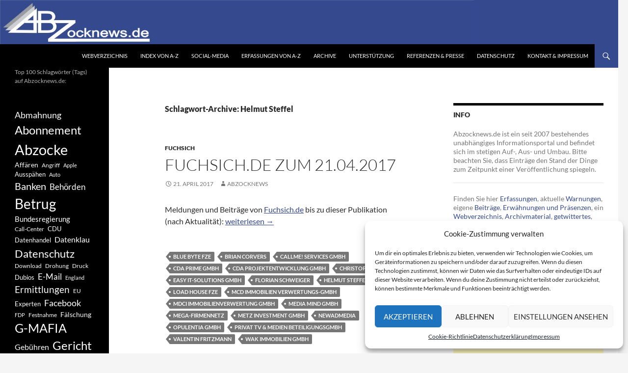

--- FILE ---
content_type: text/html; charset=UTF-8
request_url: https://www.abzocknews.de/tag/helmut-steffel/
body_size: 27440
content:
<!DOCTYPE html>
<!--[if IE 7]>
<html class="ie ie7" lang="de">
<![endif]-->
<!--[if IE 8]>
<html class="ie ie8" lang="de">
<![endif]-->
<!--[if !(IE 7) & !(IE 8)]><!-->
<html lang="de">
<!--<![endif]-->
<head>
	<meta charset="UTF-8">
	<meta name="viewport" content="width=device-width, initial-scale=1.0">
	<title>Helmut Steffel | Abzocknews.de</title>
	<link rel="profile" href="https://gmpg.org/xfn/11">
	<link rel="pingback" href="https://www.abzocknews.de/xmlrpc.php">
	<!--[if lt IE 9]>
	<script src="https://www.abzocknews.de/wp-content/themes/twentyfourteen/js/html5.js?ver=3.7.0"></script>
	<![endif]-->
	<meta name='robots' content='max-image-preview:large' />
	<style>img:is([sizes="auto" i], [sizes^="auto," i]) { contain-intrinsic-size: 3000px 1500px }</style>
	<link rel="alternate" type="application/rss+xml" title="Abzocknews.de &raquo; Feed" href="https://www.abzocknews.de/feed/" />
<link rel="alternate" type="application/rss+xml" title="Abzocknews.de &raquo; Kommentar-Feed" href="https://www.abzocknews.de/comments/feed/" />
<link rel="alternate" type="application/rss+xml" title="Abzocknews.de &raquo; Helmut Steffel Schlagwort-Feed" href="https://www.abzocknews.de/tag/helmut-steffel/feed/" />
<script>
window._wpemojiSettings = {"baseUrl":"https:\/\/s.w.org\/images\/core\/emoji\/15.0.3\/72x72\/","ext":".png","svgUrl":"https:\/\/s.w.org\/images\/core\/emoji\/15.0.3\/svg\/","svgExt":".svg","source":{"concatemoji":"https:\/\/www.abzocknews.de\/wp-includes\/js\/wp-emoji-release.min.js?ver=6.7.4"}};
/*! This file is auto-generated */
!function(i,n){var o,s,e;function c(e){try{var t={supportTests:e,timestamp:(new Date).valueOf()};sessionStorage.setItem(o,JSON.stringify(t))}catch(e){}}function p(e,t,n){e.clearRect(0,0,e.canvas.width,e.canvas.height),e.fillText(t,0,0);var t=new Uint32Array(e.getImageData(0,0,e.canvas.width,e.canvas.height).data),r=(e.clearRect(0,0,e.canvas.width,e.canvas.height),e.fillText(n,0,0),new Uint32Array(e.getImageData(0,0,e.canvas.width,e.canvas.height).data));return t.every(function(e,t){return e===r[t]})}function u(e,t,n){switch(t){case"flag":return n(e,"\ud83c\udff3\ufe0f\u200d\u26a7\ufe0f","\ud83c\udff3\ufe0f\u200b\u26a7\ufe0f")?!1:!n(e,"\ud83c\uddfa\ud83c\uddf3","\ud83c\uddfa\u200b\ud83c\uddf3")&&!n(e,"\ud83c\udff4\udb40\udc67\udb40\udc62\udb40\udc65\udb40\udc6e\udb40\udc67\udb40\udc7f","\ud83c\udff4\u200b\udb40\udc67\u200b\udb40\udc62\u200b\udb40\udc65\u200b\udb40\udc6e\u200b\udb40\udc67\u200b\udb40\udc7f");case"emoji":return!n(e,"\ud83d\udc26\u200d\u2b1b","\ud83d\udc26\u200b\u2b1b")}return!1}function f(e,t,n){var r="undefined"!=typeof WorkerGlobalScope&&self instanceof WorkerGlobalScope?new OffscreenCanvas(300,150):i.createElement("canvas"),a=r.getContext("2d",{willReadFrequently:!0}),o=(a.textBaseline="top",a.font="600 32px Arial",{});return e.forEach(function(e){o[e]=t(a,e,n)}),o}function t(e){var t=i.createElement("script");t.src=e,t.defer=!0,i.head.appendChild(t)}"undefined"!=typeof Promise&&(o="wpEmojiSettingsSupports",s=["flag","emoji"],n.supports={everything:!0,everythingExceptFlag:!0},e=new Promise(function(e){i.addEventListener("DOMContentLoaded",e,{once:!0})}),new Promise(function(t){var n=function(){try{var e=JSON.parse(sessionStorage.getItem(o));if("object"==typeof e&&"number"==typeof e.timestamp&&(new Date).valueOf()<e.timestamp+604800&&"object"==typeof e.supportTests)return e.supportTests}catch(e){}return null}();if(!n){if("undefined"!=typeof Worker&&"undefined"!=typeof OffscreenCanvas&&"undefined"!=typeof URL&&URL.createObjectURL&&"undefined"!=typeof Blob)try{var e="postMessage("+f.toString()+"("+[JSON.stringify(s),u.toString(),p.toString()].join(",")+"));",r=new Blob([e],{type:"text/javascript"}),a=new Worker(URL.createObjectURL(r),{name:"wpTestEmojiSupports"});return void(a.onmessage=function(e){c(n=e.data),a.terminate(),t(n)})}catch(e){}c(n=f(s,u,p))}t(n)}).then(function(e){for(var t in e)n.supports[t]=e[t],n.supports.everything=n.supports.everything&&n.supports[t],"flag"!==t&&(n.supports.everythingExceptFlag=n.supports.everythingExceptFlag&&n.supports[t]);n.supports.everythingExceptFlag=n.supports.everythingExceptFlag&&!n.supports.flag,n.DOMReady=!1,n.readyCallback=function(){n.DOMReady=!0}}).then(function(){return e}).then(function(){var e;n.supports.everything||(n.readyCallback(),(e=n.source||{}).concatemoji?t(e.concatemoji):e.wpemoji&&e.twemoji&&(t(e.twemoji),t(e.wpemoji)))}))}((window,document),window._wpemojiSettings);
</script>
<link rel='stylesheet' id='pt-cv-public-style-css' href='https://www.abzocknews.de/wp-content/plugins/content-views-query-and-display-post-page/public/assets/css/cv.css?ver=4.1' media='all' />
<style id='wp-emoji-styles-inline-css'>

	img.wp-smiley, img.emoji {
		display: inline !important;
		border: none !important;
		box-shadow: none !important;
		height: 1em !important;
		width: 1em !important;
		margin: 0 0.07em !important;
		vertical-align: -0.1em !important;
		background: none !important;
		padding: 0 !important;
	}
</style>
<link rel='stylesheet' id='wp-block-library-css' href='https://www.abzocknews.de/wp-includes/css/dist/block-library/style.min.css?ver=6.7.4' media='all' />
<style id='wp-block-library-theme-inline-css'>
.wp-block-audio :where(figcaption){color:#555;font-size:13px;text-align:center}.is-dark-theme .wp-block-audio :where(figcaption){color:#ffffffa6}.wp-block-audio{margin:0 0 1em}.wp-block-code{border:1px solid #ccc;border-radius:4px;font-family:Menlo,Consolas,monaco,monospace;padding:.8em 1em}.wp-block-embed :where(figcaption){color:#555;font-size:13px;text-align:center}.is-dark-theme .wp-block-embed :where(figcaption){color:#ffffffa6}.wp-block-embed{margin:0 0 1em}.blocks-gallery-caption{color:#555;font-size:13px;text-align:center}.is-dark-theme .blocks-gallery-caption{color:#ffffffa6}:root :where(.wp-block-image figcaption){color:#555;font-size:13px;text-align:center}.is-dark-theme :root :where(.wp-block-image figcaption){color:#ffffffa6}.wp-block-image{margin:0 0 1em}.wp-block-pullquote{border-bottom:4px solid;border-top:4px solid;color:currentColor;margin-bottom:1.75em}.wp-block-pullquote cite,.wp-block-pullquote footer,.wp-block-pullquote__citation{color:currentColor;font-size:.8125em;font-style:normal;text-transform:uppercase}.wp-block-quote{border-left:.25em solid;margin:0 0 1.75em;padding-left:1em}.wp-block-quote cite,.wp-block-quote footer{color:currentColor;font-size:.8125em;font-style:normal;position:relative}.wp-block-quote:where(.has-text-align-right){border-left:none;border-right:.25em solid;padding-left:0;padding-right:1em}.wp-block-quote:where(.has-text-align-center){border:none;padding-left:0}.wp-block-quote.is-large,.wp-block-quote.is-style-large,.wp-block-quote:where(.is-style-plain){border:none}.wp-block-search .wp-block-search__label{font-weight:700}.wp-block-search__button{border:1px solid #ccc;padding:.375em .625em}:where(.wp-block-group.has-background){padding:1.25em 2.375em}.wp-block-separator.has-css-opacity{opacity:.4}.wp-block-separator{border:none;border-bottom:2px solid;margin-left:auto;margin-right:auto}.wp-block-separator.has-alpha-channel-opacity{opacity:1}.wp-block-separator:not(.is-style-wide):not(.is-style-dots){width:100px}.wp-block-separator.has-background:not(.is-style-dots){border-bottom:none;height:1px}.wp-block-separator.has-background:not(.is-style-wide):not(.is-style-dots){height:2px}.wp-block-table{margin:0 0 1em}.wp-block-table td,.wp-block-table th{word-break:normal}.wp-block-table :where(figcaption){color:#555;font-size:13px;text-align:center}.is-dark-theme .wp-block-table :where(figcaption){color:#ffffffa6}.wp-block-video :where(figcaption){color:#555;font-size:13px;text-align:center}.is-dark-theme .wp-block-video :where(figcaption){color:#ffffffa6}.wp-block-video{margin:0 0 1em}:root :where(.wp-block-template-part.has-background){margin-bottom:0;margin-top:0;padding:1.25em 2.375em}
</style>
<style id='classic-theme-styles-inline-css'>
/*! This file is auto-generated */
.wp-block-button__link{color:#fff;background-color:#32373c;border-radius:9999px;box-shadow:none;text-decoration:none;padding:calc(.667em + 2px) calc(1.333em + 2px);font-size:1.125em}.wp-block-file__button{background:#32373c;color:#fff;text-decoration:none}
</style>
<style id='global-styles-inline-css'>
:root{--wp--preset--aspect-ratio--square: 1;--wp--preset--aspect-ratio--4-3: 4/3;--wp--preset--aspect-ratio--3-4: 3/4;--wp--preset--aspect-ratio--3-2: 3/2;--wp--preset--aspect-ratio--2-3: 2/3;--wp--preset--aspect-ratio--16-9: 16/9;--wp--preset--aspect-ratio--9-16: 9/16;--wp--preset--color--black: #000;--wp--preset--color--cyan-bluish-gray: #abb8c3;--wp--preset--color--white: #fff;--wp--preset--color--pale-pink: #f78da7;--wp--preset--color--vivid-red: #cf2e2e;--wp--preset--color--luminous-vivid-orange: #ff6900;--wp--preset--color--luminous-vivid-amber: #fcb900;--wp--preset--color--light-green-cyan: #7bdcb5;--wp--preset--color--vivid-green-cyan: #00d084;--wp--preset--color--pale-cyan-blue: #8ed1fc;--wp--preset--color--vivid-cyan-blue: #0693e3;--wp--preset--color--vivid-purple: #9b51e0;--wp--preset--color--green: #24890d;--wp--preset--color--dark-gray: #2b2b2b;--wp--preset--color--medium-gray: #767676;--wp--preset--color--light-gray: #f5f5f5;--wp--preset--gradient--vivid-cyan-blue-to-vivid-purple: linear-gradient(135deg,rgba(6,147,227,1) 0%,rgb(155,81,224) 100%);--wp--preset--gradient--light-green-cyan-to-vivid-green-cyan: linear-gradient(135deg,rgb(122,220,180) 0%,rgb(0,208,130) 100%);--wp--preset--gradient--luminous-vivid-amber-to-luminous-vivid-orange: linear-gradient(135deg,rgba(252,185,0,1) 0%,rgba(255,105,0,1) 100%);--wp--preset--gradient--luminous-vivid-orange-to-vivid-red: linear-gradient(135deg,rgba(255,105,0,1) 0%,rgb(207,46,46) 100%);--wp--preset--gradient--very-light-gray-to-cyan-bluish-gray: linear-gradient(135deg,rgb(238,238,238) 0%,rgb(169,184,195) 100%);--wp--preset--gradient--cool-to-warm-spectrum: linear-gradient(135deg,rgb(74,234,220) 0%,rgb(151,120,209) 20%,rgb(207,42,186) 40%,rgb(238,44,130) 60%,rgb(251,105,98) 80%,rgb(254,248,76) 100%);--wp--preset--gradient--blush-light-purple: linear-gradient(135deg,rgb(255,206,236) 0%,rgb(152,150,240) 100%);--wp--preset--gradient--blush-bordeaux: linear-gradient(135deg,rgb(254,205,165) 0%,rgb(254,45,45) 50%,rgb(107,0,62) 100%);--wp--preset--gradient--luminous-dusk: linear-gradient(135deg,rgb(255,203,112) 0%,rgb(199,81,192) 50%,rgb(65,88,208) 100%);--wp--preset--gradient--pale-ocean: linear-gradient(135deg,rgb(255,245,203) 0%,rgb(182,227,212) 50%,rgb(51,167,181) 100%);--wp--preset--gradient--electric-grass: linear-gradient(135deg,rgb(202,248,128) 0%,rgb(113,206,126) 100%);--wp--preset--gradient--midnight: linear-gradient(135deg,rgb(2,3,129) 0%,rgb(40,116,252) 100%);--wp--preset--font-size--small: 13px;--wp--preset--font-size--medium: 20px;--wp--preset--font-size--large: 36px;--wp--preset--font-size--x-large: 42px;--wp--preset--spacing--20: 0.44rem;--wp--preset--spacing--30: 0.67rem;--wp--preset--spacing--40: 1rem;--wp--preset--spacing--50: 1.5rem;--wp--preset--spacing--60: 2.25rem;--wp--preset--spacing--70: 3.38rem;--wp--preset--spacing--80: 5.06rem;--wp--preset--shadow--natural: 6px 6px 9px rgba(0, 0, 0, 0.2);--wp--preset--shadow--deep: 12px 12px 50px rgba(0, 0, 0, 0.4);--wp--preset--shadow--sharp: 6px 6px 0px rgba(0, 0, 0, 0.2);--wp--preset--shadow--outlined: 6px 6px 0px -3px rgba(255, 255, 255, 1), 6px 6px rgba(0, 0, 0, 1);--wp--preset--shadow--crisp: 6px 6px 0px rgba(0, 0, 0, 1);}:where(.is-layout-flex){gap: 0.5em;}:where(.is-layout-grid){gap: 0.5em;}body .is-layout-flex{display: flex;}.is-layout-flex{flex-wrap: wrap;align-items: center;}.is-layout-flex > :is(*, div){margin: 0;}body .is-layout-grid{display: grid;}.is-layout-grid > :is(*, div){margin: 0;}:where(.wp-block-columns.is-layout-flex){gap: 2em;}:where(.wp-block-columns.is-layout-grid){gap: 2em;}:where(.wp-block-post-template.is-layout-flex){gap: 1.25em;}:where(.wp-block-post-template.is-layout-grid){gap: 1.25em;}.has-black-color{color: var(--wp--preset--color--black) !important;}.has-cyan-bluish-gray-color{color: var(--wp--preset--color--cyan-bluish-gray) !important;}.has-white-color{color: var(--wp--preset--color--white) !important;}.has-pale-pink-color{color: var(--wp--preset--color--pale-pink) !important;}.has-vivid-red-color{color: var(--wp--preset--color--vivid-red) !important;}.has-luminous-vivid-orange-color{color: var(--wp--preset--color--luminous-vivid-orange) !important;}.has-luminous-vivid-amber-color{color: var(--wp--preset--color--luminous-vivid-amber) !important;}.has-light-green-cyan-color{color: var(--wp--preset--color--light-green-cyan) !important;}.has-vivid-green-cyan-color{color: var(--wp--preset--color--vivid-green-cyan) !important;}.has-pale-cyan-blue-color{color: var(--wp--preset--color--pale-cyan-blue) !important;}.has-vivid-cyan-blue-color{color: var(--wp--preset--color--vivid-cyan-blue) !important;}.has-vivid-purple-color{color: var(--wp--preset--color--vivid-purple) !important;}.has-black-background-color{background-color: var(--wp--preset--color--black) !important;}.has-cyan-bluish-gray-background-color{background-color: var(--wp--preset--color--cyan-bluish-gray) !important;}.has-white-background-color{background-color: var(--wp--preset--color--white) !important;}.has-pale-pink-background-color{background-color: var(--wp--preset--color--pale-pink) !important;}.has-vivid-red-background-color{background-color: var(--wp--preset--color--vivid-red) !important;}.has-luminous-vivid-orange-background-color{background-color: var(--wp--preset--color--luminous-vivid-orange) !important;}.has-luminous-vivid-amber-background-color{background-color: var(--wp--preset--color--luminous-vivid-amber) !important;}.has-light-green-cyan-background-color{background-color: var(--wp--preset--color--light-green-cyan) !important;}.has-vivid-green-cyan-background-color{background-color: var(--wp--preset--color--vivid-green-cyan) !important;}.has-pale-cyan-blue-background-color{background-color: var(--wp--preset--color--pale-cyan-blue) !important;}.has-vivid-cyan-blue-background-color{background-color: var(--wp--preset--color--vivid-cyan-blue) !important;}.has-vivid-purple-background-color{background-color: var(--wp--preset--color--vivid-purple) !important;}.has-black-border-color{border-color: var(--wp--preset--color--black) !important;}.has-cyan-bluish-gray-border-color{border-color: var(--wp--preset--color--cyan-bluish-gray) !important;}.has-white-border-color{border-color: var(--wp--preset--color--white) !important;}.has-pale-pink-border-color{border-color: var(--wp--preset--color--pale-pink) !important;}.has-vivid-red-border-color{border-color: var(--wp--preset--color--vivid-red) !important;}.has-luminous-vivid-orange-border-color{border-color: var(--wp--preset--color--luminous-vivid-orange) !important;}.has-luminous-vivid-amber-border-color{border-color: var(--wp--preset--color--luminous-vivid-amber) !important;}.has-light-green-cyan-border-color{border-color: var(--wp--preset--color--light-green-cyan) !important;}.has-vivid-green-cyan-border-color{border-color: var(--wp--preset--color--vivid-green-cyan) !important;}.has-pale-cyan-blue-border-color{border-color: var(--wp--preset--color--pale-cyan-blue) !important;}.has-vivid-cyan-blue-border-color{border-color: var(--wp--preset--color--vivid-cyan-blue) !important;}.has-vivid-purple-border-color{border-color: var(--wp--preset--color--vivid-purple) !important;}.has-vivid-cyan-blue-to-vivid-purple-gradient-background{background: var(--wp--preset--gradient--vivid-cyan-blue-to-vivid-purple) !important;}.has-light-green-cyan-to-vivid-green-cyan-gradient-background{background: var(--wp--preset--gradient--light-green-cyan-to-vivid-green-cyan) !important;}.has-luminous-vivid-amber-to-luminous-vivid-orange-gradient-background{background: var(--wp--preset--gradient--luminous-vivid-amber-to-luminous-vivid-orange) !important;}.has-luminous-vivid-orange-to-vivid-red-gradient-background{background: var(--wp--preset--gradient--luminous-vivid-orange-to-vivid-red) !important;}.has-very-light-gray-to-cyan-bluish-gray-gradient-background{background: var(--wp--preset--gradient--very-light-gray-to-cyan-bluish-gray) !important;}.has-cool-to-warm-spectrum-gradient-background{background: var(--wp--preset--gradient--cool-to-warm-spectrum) !important;}.has-blush-light-purple-gradient-background{background: var(--wp--preset--gradient--blush-light-purple) !important;}.has-blush-bordeaux-gradient-background{background: var(--wp--preset--gradient--blush-bordeaux) !important;}.has-luminous-dusk-gradient-background{background: var(--wp--preset--gradient--luminous-dusk) !important;}.has-pale-ocean-gradient-background{background: var(--wp--preset--gradient--pale-ocean) !important;}.has-electric-grass-gradient-background{background: var(--wp--preset--gradient--electric-grass) !important;}.has-midnight-gradient-background{background: var(--wp--preset--gradient--midnight) !important;}.has-small-font-size{font-size: var(--wp--preset--font-size--small) !important;}.has-medium-font-size{font-size: var(--wp--preset--font-size--medium) !important;}.has-large-font-size{font-size: var(--wp--preset--font-size--large) !important;}.has-x-large-font-size{font-size: var(--wp--preset--font-size--x-large) !important;}
:where(.wp-block-post-template.is-layout-flex){gap: 1.25em;}:where(.wp-block-post-template.is-layout-grid){gap: 1.25em;}
:where(.wp-block-columns.is-layout-flex){gap: 2em;}:where(.wp-block-columns.is-layout-grid){gap: 2em;}
:root :where(.wp-block-pullquote){font-size: 1.5em;line-height: 1.6;}
</style>
<link rel='stylesheet' id='cmplz-general-css' href='https://www.abzocknews.de/wp-content/plugins/complianz-gdpr/assets/css/cookieblocker.min.css?ver=1743521310' media='all' />
<link rel='stylesheet' id='twentyfourteen-lato-css' href='https://www.abzocknews.de/wp-content/themes/twentyfourteen/fonts/font-lato.css?ver=20230328' media='all' />
<link rel='stylesheet' id='genericons-css' href='https://www.abzocknews.de/wp-content/themes/twentyfourteen/genericons/genericons.css?ver=3.0.3' media='all' />
<link rel='stylesheet' id='twentyfourteen-style-css' href='https://www.abzocknews.de/wp-content/themes/twentyfourteen/style.css?ver=20241112' media='all' />
<link rel='stylesheet' id='twentyfourteen-block-style-css' href='https://www.abzocknews.de/wp-content/themes/twentyfourteen/css/blocks.css?ver=20240708' media='all' />
<!--[if lt IE 9]>
<link rel='stylesheet' id='twentyfourteen-ie-css' href='https://www.abzocknews.de/wp-content/themes/twentyfourteen/css/ie.css?ver=20140711' media='all' />
<![endif]-->
<link rel='stylesheet' id='taxopress-frontend-css-css' href='https://www.abzocknews.de/wp-content/plugins/simple-tags/assets/frontend/css/frontend.css?ver=3.33.0' media='all' />
<script src="https://www.abzocknews.de/wp-includes/js/jquery/jquery.min.js?ver=3.7.1" id="jquery-core-js"></script>
<script src="https://www.abzocknews.de/wp-includes/js/jquery/jquery-migrate.min.js?ver=3.4.1" id="jquery-migrate-js"></script>
<script src="https://www.abzocknews.de/wp-content/themes/twentyfourteen/js/functions.js?ver=20230526" id="twentyfourteen-script-js" defer data-wp-strategy="defer"></script>
<script src="https://www.abzocknews.de/wp-content/plugins/simple-tags/assets/frontend/js/frontend.js?ver=3.33.0" id="taxopress-frontend-js-js"></script>
<link rel="https://api.w.org/" href="https://www.abzocknews.de/wp-json/" /><link rel="alternate" title="JSON" type="application/json" href="https://www.abzocknews.de/wp-json/wp/v2/tags/5402" /><link rel="EditURI" type="application/rsd+xml" title="RSD" href="https://www.abzocknews.de/xmlrpc.php?rsd" />
<meta name="generator" content="WordPress 6.7.4" />

<!-- adman 1.6.7.1 -->
			<style>.cmplz-hidden {
					display: none !important;
				}</style>		<style type="text/css" id="twentyfourteen-header-css">
				.site-title,
		.site-description {
			clip: rect(1px 1px 1px 1px); /* IE7 */
			clip: rect(1px, 1px, 1px, 1px);
			position: absolute;
		}
				</style>
		</head>

<body data-cmplz=1 class="archive tag tag-helmut-steffel tag-5402 wp-embed-responsive group-blog header-image list-view footer-widgets">
<div id="page" class="hfeed site">
		<div id="site-header">
		<a href="https://www.abzocknews.de/" rel="home">
			<img src="https://www.abzocknews.de/wp-content/uploads/2018/11/abz1260.png" width="1260" height="90" alt="Abzocknews.de" srcset="https://www.abzocknews.de/wp-content/uploads/2018/11/abz1260.png 1260w, https://www.abzocknews.de/wp-content/uploads/2018/11/abz1260-150x11.png 150w, https://www.abzocknews.de/wp-content/uploads/2018/11/abz1260-500x36.png 500w, https://www.abzocknews.de/wp-content/uploads/2018/11/abz1260-768x55.png 768w, https://www.abzocknews.de/wp-content/uploads/2018/11/abz1260-550x39.png 550w" sizes="(max-width: 1260px) 100vw, 1260px" decoding="async" fetchpriority="high" />		</a>
	</div>
	
	<header id="masthead" class="site-header">
		<div class="header-main">
			<h1 class="site-title"><a href="https://www.abzocknews.de/" rel="home">Abzocknews.de</a></h1>

			<div class="search-toggle">
				<a href="#search-container" class="screen-reader-text" aria-expanded="false" aria-controls="search-container">
					Suchen				</a>
			</div>

			<nav id="primary-navigation" class="site-navigation primary-navigation">
				<button class="menu-toggle">Primäres Menü</button>
				<a class="screen-reader-text skip-link" href="#content">
					Zum Inhalt springen				</a>
				<div class="menu-standard1-container"><ul id="primary-menu" class="nav-menu"><li id="menu-item-136657" class="menu-item menu-item-type-post_type menu-item-object-page menu-item-136657"><a href="https://www.abzocknews.de/webverzeichnis/">Webverzeichnis</a></li>
<li id="menu-item-137049" class="menu-item menu-item-type-post_type menu-item-object-page menu-item-137049"><a href="https://www.abzocknews.de/index-von-a-z/">Index von A-Z</a></li>
<li id="menu-item-136629" class="menu-item menu-item-type-post_type menu-item-object-page menu-item-136629"><a href="https://www.abzocknews.de/social-media/">Social-Media</a></li>
<li id="menu-item-120844" class="menu-item menu-item-type-post_type menu-item-object-page menu-item-120844"><a href="https://www.abzocknews.de/erfassungen-von-a-z/">Erfassungen von A-Z</a></li>
<li id="menu-item-119203" class="menu-item menu-item-type-post_type menu-item-object-page menu-item-119203"><a href="https://www.abzocknews.de/archivmaterial/">Archive</a></li>
<li id="menu-item-136652" class="menu-item menu-item-type-post_type menu-item-object-page menu-item-136652"><a href="https://www.abzocknews.de/unterstuetzung/">Unterstützung</a></li>
<li id="menu-item-119188" class="menu-item menu-item-type-post_type menu-item-object-page menu-item-119188"><a href="https://www.abzocknews.de/presse/">Referenzen &#038; Presse</a></li>
<li id="menu-item-119192" class="menu-item menu-item-type-post_type menu-item-object-page menu-item-119192"><a href="https://www.abzocknews.de/specials/abzocknews-info/datenschutz/">Datenschutz</a></li>
<li id="menu-item-119187" class="menu-item menu-item-type-post_type menu-item-object-page menu-item-119187"><a href="https://www.abzocknews.de/specials/abzocknews-info/impressum/">Kontakt &#038; Impressum</a></li>
</ul></div>			</nav>
		</div>

		<div id="search-container" class="search-box-wrapper hide">
			<div class="search-box">
				<form role="search" method="get" class="search-form" action="https://www.abzocknews.de/">
				<label>
					<span class="screen-reader-text">Suche nach:</span>
					<input type="search" class="search-field" placeholder="Suchen …" value="" name="s" />
				</label>
				<input type="submit" class="search-submit" value="Suchen" />
			</form>			</div>
		</div>
	</header><!-- #masthead -->

	<div id="main" class="site-main">

	<section id="primary" class="content-area">
		<div id="content" class="site-content" role="main">

			
			<header class="archive-header">
				<h1 class="archive-title">
				Schlagwort-Archive: Helmut Steffel				</h1>

							</header><!-- .archive-header -->

				
<article id="post-118895" class="post-118895 post type-post status-publish format-standard hentry category-fuchsich tag-blue-byte-fze tag-brian-corvers tag-callme-services-gmbh tag-cda-prime-gmbh tag-cda-projektentwicklung-gmbh tag-christopher-metz tag-easy-it-solutions-gmbh tag-florian-schweiger tag-helmut-steffel tag-load-house-fze tag-mcd-immobilien-verwertungs-gmbh tag-mdci-immobilienverwertung-gmbh tag-media-mind-gmbh tag-mega-firmennetz tag-metz-investment-gmbh tag-newadmedia tag-opulentia-gmbh tag-privat-tv-medien-beteiligungsgmbh tag-valentin-fritzmann tag-wak-immobilien-gmbh">
	
	<header class="entry-header">
				<div class="entry-meta">
			<span class="cat-links"><a href="https://www.abzocknews.de/category/fuchsich/" rel="category tag">Fuchsich</a></span>
		</div>
			<h1 class="entry-title"><a href="https://www.abzocknews.de/2017/04/21/fuchsich-de-zum-21-04-2017/" rel="bookmark">Fuchsich.de zum 21.04.2017</a></h1>
		<div class="entry-meta">
			<span class="entry-date"><a href="https://www.abzocknews.de/2017/04/21/fuchsich-de-zum-21-04-2017/" rel="bookmark"><time class="entry-date" datetime="2017-04-21T21:39:51+02:00">21. April 2017</time></a></span> <span class="byline"><span class="author vcard"><a class="url fn n" href="https://www.abzocknews.de/author/admin/" rel="author">Abzocknews</a></span></span>		</div><!-- .entry-meta -->
	</header><!-- .entry-header -->

		<div class="entry-content">
		<p>Meldungen und Beiträge von <a href="http://fuchsich.de" target="_blank" rel="noopener noreferrer">Fuchsich.de</a> bis zu dieser Publikation (nach Aktualität): <a href="https://www.abzocknews.de/2017/04/21/fuchsich-de-zum-21-04-2017/#more-118895" class="more-link"><span class="screen-reader-text">Fuchsich.de zum 21.04.2017</span> weiterlesen <span class="meta-nav">&rarr;</span></a></p>
	</div><!-- .entry-content -->
	
	<footer class="entry-meta"><span class="tag-links"><a href="https://www.abzocknews.de/tag/blue-byte-fze/" rel="tag">Blue Byte FZE</a><a href="https://www.abzocknews.de/tag/brian-corvers/" rel="tag">Brian Corvers</a><a href="https://www.abzocknews.de/tag/callme-services-gmbh/" rel="tag">CallMe! Services GmbH</a><a href="https://www.abzocknews.de/tag/cda-prime-gmbh/" rel="tag">CDA Prime GmbH</a><a href="https://www.abzocknews.de/tag/cda-projektentwicklung-gmbh/" rel="tag">CDA Projektentwicklung GmbH</a><a href="https://www.abzocknews.de/tag/christopher-metz/" rel="tag">Christopher Metz</a><a href="https://www.abzocknews.de/tag/easy-it-solutions-gmbh/" rel="tag">Easy IT-Solutions GmbH</a><a href="https://www.abzocknews.de/tag/florian-schweiger/" rel="tag">Florian Schweiger</a><a href="https://www.abzocknews.de/tag/helmut-steffel/" rel="tag">Helmut Steffel</a><a href="https://www.abzocknews.de/tag/load-house-fze/" rel="tag">Load House FZE</a><a href="https://www.abzocknews.de/tag/mcd-immobilien-verwertungs-gmbh/" rel="tag">MCD Immobilien Verwertungs-GMBH</a><a href="https://www.abzocknews.de/tag/mdci-immobilienverwertung-gmbh/" rel="tag">MDCI Immobilienverwertung GmbH</a><a href="https://www.abzocknews.de/tag/media-mind-gmbh/" rel="tag">Media Mind GmbH</a><a href="https://www.abzocknews.de/tag/mega-firmennetz/" rel="tag">Mega-Firmennetz</a><a href="https://www.abzocknews.de/tag/metz-investment-gmbh/" rel="tag">Metz Investment GmbH</a><a href="https://www.abzocknews.de/tag/newadmedia/" rel="tag">NewAdMedia</a><a href="https://www.abzocknews.de/tag/opulentia-gmbh/" rel="tag">Opulentia GmbH</a><a href="https://www.abzocknews.de/tag/privat-tv-medien-beteiligungsgmbh/" rel="tag">Privat TV &amp; Medien BeteiligungsGmbH</a><a href="https://www.abzocknews.de/tag/valentin-fritzmann/" rel="tag">Valentin Fritzmann</a><a href="https://www.abzocknews.de/tag/wak-immobilien-gmbh/" rel="tag">WAK Immobilien GmbH</a></span></footer></article><!-- #post-118895 -->

<article id="post-120294" class="post-120294 post type-post status-publish format-standard hentry category-beitrage-recherchen category-fuchsich tag-abonnement tag-abzocke tag-blue-byte-fze tag-brian-corvers tag-callme-services-gmbh tag-cda-prime-gmbh tag-cda-projektentwicklung-gmbh tag-christopher-metz tag-dubai tag-easy-it-solutions-gmbh tag-festnahme tag-florian-schweiger tag-fuchsich-de tag-helmut-steffel tag-immobilien tag-kostenfallen tag-load-house-fze tag-malaysia tag-malaysischer-ableger tag-mcd-immobilien-verwertungs-gmbh tag-mdci-immobilienverwertung-gmbh tag-media-mind-gmbh tag-mega-firmennetz tag-metz-investment-gmbh tag-newadmedia tag-opulentia-gmbh tag-privat-tv-medien-beteiligungsgmbh tag-valentin-fritzmann tag-wak-immobilien-gmbh tag-yacht">
	
	<header class="entry-header">
				<div class="entry-meta">
			<span class="cat-links"><a href="https://www.abzocknews.de/category/beitrage-recherchen/" rel="category tag">Beiträge &amp; Recherchen</a>, <a href="https://www.abzocknews.de/category/fuchsich/" rel="category tag">Fuchsich</a></span>
		</div>
			<h1 class="entry-title"><a href="https://www.abzocknews.de/2017/03/20/baustopp-bei-christopher-metz/" rel="bookmark">Baustopp bei Christopher Metz</a></h1>
		<div class="entry-meta">
			<span class="entry-date"><a href="https://www.abzocknews.de/2017/03/20/baustopp-bei-christopher-metz/" rel="bookmark"><time class="entry-date" datetime="2017-03-20T09:57:08+01:00">20. März 2017</time></a></span> <span class="byline"><span class="author vcard"><a class="url fn n" href="https://www.abzocknews.de/author/admin/" rel="author">Abzocknews</a></span></span>		</div><!-- .entry-meta -->
	</header><!-- .entry-header -->

		<div class="entry-content">
		<p>Wie die Niederösterreichischen Nachrichten <a href="http://www.noen.at/gaenserndorf/gaenserndorf-baufirma-im-clinch-mit-stadt/37.575.271" target="_blank" rel="noopener">berichten</a>, wird eine geplante Wohnanlage von <a href="http://www.abzocknews.de/tag/christopher-metz/" target="_blank" rel="noopener">Christopher Metz</a>, ein ehemaliger Abofallen-Abzocker aus dem engsten Dunstkreis von <a href="http://fuchsich.de/thema/florian-schweiger/" target="_blank" rel="noopener">Florian Schweiger</a> (vorher <a href="http://fuchsich.de/thema/valentin-fritzmann/" target="_blank" rel="noopener">Valentin Fritzmann</a>), mit seiner Firma <strong>MCD Immobilien</strong> in Gänserndorf nun doch nicht errichtet, obwohl er dort bisher schon 22 Häuser bauen durfte. <a href="https://www.abzocknews.de/2017/03/20/baustopp-bei-christopher-metz/#more-120294" class="more-link"><span class="screen-reader-text">Baustopp bei Christopher Metz</span> weiterlesen <span class="meta-nav">&rarr;</span></a></p>
	</div><!-- .entry-content -->
	
	<footer class="entry-meta"><span class="tag-links"><a href="https://www.abzocknews.de/tag/abonnement/" rel="tag">Abonnement</a><a href="https://www.abzocknews.de/tag/abzocke/" rel="tag">Abzocke</a><a href="https://www.abzocknews.de/tag/blue-byte-fze/" rel="tag">Blue Byte FZE</a><a href="https://www.abzocknews.de/tag/brian-corvers/" rel="tag">Brian Corvers</a><a href="https://www.abzocknews.de/tag/callme-services-gmbh/" rel="tag">CallMe! Services GmbH</a><a href="https://www.abzocknews.de/tag/cda-prime-gmbh/" rel="tag">CDA Prime GmbH</a><a href="https://www.abzocknews.de/tag/cda-projektentwicklung-gmbh/" rel="tag">CDA Projektentwicklung GmbH</a><a href="https://www.abzocknews.de/tag/christopher-metz/" rel="tag">Christopher Metz</a><a href="https://www.abzocknews.de/tag/dubai/" rel="tag">Dubai</a><a href="https://www.abzocknews.de/tag/easy-it-solutions-gmbh/" rel="tag">Easy IT-Solutions GmbH</a><a href="https://www.abzocknews.de/tag/festnahme/" rel="tag">Festnahme</a><a href="https://www.abzocknews.de/tag/florian-schweiger/" rel="tag">Florian Schweiger</a><a href="https://www.abzocknews.de/tag/fuchsich-de/" rel="tag">Fuchsich.de</a><a href="https://www.abzocknews.de/tag/helmut-steffel/" rel="tag">Helmut Steffel</a><a href="https://www.abzocknews.de/tag/immobilien/" rel="tag">Immobilien</a><a href="https://www.abzocknews.de/tag/kostenfallen/" rel="tag">Kostenfallen</a><a href="https://www.abzocknews.de/tag/load-house-fze/" rel="tag">Load House FZE</a><a href="https://www.abzocknews.de/tag/malaysia/" rel="tag">Malaysia</a><a href="https://www.abzocknews.de/tag/malaysischer-ableger/" rel="tag">Malaysischer Ableger</a><a href="https://www.abzocknews.de/tag/mcd-immobilien-verwertungs-gmbh/" rel="tag">MCD Immobilien Verwertungs-GMBH</a><a href="https://www.abzocknews.de/tag/mdci-immobilienverwertung-gmbh/" rel="tag">MDCI Immobilienverwertung GmbH</a><a href="https://www.abzocknews.de/tag/media-mind-gmbh/" rel="tag">Media Mind GmbH</a><a href="https://www.abzocknews.de/tag/mega-firmennetz/" rel="tag">Mega-Firmennetz</a><a href="https://www.abzocknews.de/tag/metz-investment-gmbh/" rel="tag">Metz Investment GmbH</a><a href="https://www.abzocknews.de/tag/newadmedia/" rel="tag">NewAdMedia</a><a href="https://www.abzocknews.de/tag/opulentia-gmbh/" rel="tag">Opulentia GmbH</a><a href="https://www.abzocknews.de/tag/privat-tv-medien-beteiligungsgmbh/" rel="tag">Privat TV &amp; Medien BeteiligungsGmbH</a><a href="https://www.abzocknews.de/tag/valentin-fritzmann/" rel="tag">Valentin Fritzmann</a><a href="https://www.abzocknews.de/tag/wak-immobilien-gmbh/" rel="tag">WAK Immobilien GmbH</a><a href="https://www.abzocknews.de/tag/yacht/" rel="tag">Yacht</a></span></footer></article><!-- #post-120294 -->

<article id="post-112467" class="post-112467 post type-post status-publish format-standard hentry category-termine-ereignisse tag-amtsgericht-herford tag-benedikt-klas tag-frank-babenhauserheide tag-helmut-steffel tag-holger-brandes tag-kalletaler-dreieck tag-kanzlei-hoenig tag-lh-gmbh tag-mega-firmennetz tag-ralf-hasenbaumer tag-reinhard-pils tag-tobias-glienke tag-valentin-fritzmann">
	
	<header class="entry-header">
				<div class="entry-meta">
			<span class="cat-links"><a href="https://www.abzocknews.de/category/termine-ereignisse/" rel="category tag">Termine &amp; Ereignisse</a></span>
		</div>
			<h1 class="entry-title"><a href="https://www.abzocknews.de/2013/12/19/ein-prozessbericht-ueber-die-erinnerungsluecken-des-frank-babenhauserheide/" rel="bookmark">Ein Prozessbericht: Über die Erinnerungslücken des Frank Babenhauserheide</a></h1>
		<div class="entry-meta">
			<span class="entry-date"><a href="https://www.abzocknews.de/2013/12/19/ein-prozessbericht-ueber-die-erinnerungsluecken-des-frank-babenhauserheide/" rel="bookmark"><time class="entry-date" datetime="2013-12-19T22:14:00+01:00">19. Dezember 2013</time></a></span> <span class="byline"><span class="author vcard"><a class="url fn n" href="https://www.abzocknews.de/author/admin/" rel="author">Abzocknews</a></span></span>			<span class="comments-link"><a href="https://www.abzocknews.de/2013/12/19/ein-prozessbericht-ueber-die-erinnerungsluecken-des-frank-babenhauserheide/#comments">Ein Kommentar</a></span>
						</div><!-- .entry-meta -->
	</header><!-- .entry-header -->

		<div class="entry-content">
		<p style="text-align: left;">Es galt die Frage zu klären, ob es zwischen mir und Herrn Babenhauserheide eine mündliche Provisionsabsprache gegeben habe oder nicht. <a href="https://www.abzocknews.de/2013/12/19/ein-prozessbericht-ueber-die-erinnerungsluecken-des-frank-babenhauserheide/#more-112467" class="more-link"><span class="screen-reader-text">Ein Prozessbericht: Über die Erinnerungslücken des Frank Babenhauserheide</span> weiterlesen <span class="meta-nav">&rarr;</span></a></p>
	</div><!-- .entry-content -->
	
	<footer class="entry-meta"><span class="tag-links"><a href="https://www.abzocknews.de/tag/amtsgericht-herford/" rel="tag">Amtsgericht Herford</a><a href="https://www.abzocknews.de/tag/benedikt-klas/" rel="tag">Benedikt Klas</a><a href="https://www.abzocknews.de/tag/frank-babenhauserheide/" rel="tag">Frank Babenhauserheide</a><a href="https://www.abzocknews.de/tag/helmut-steffel/" rel="tag">Helmut Steffel</a><a href="https://www.abzocknews.de/tag/holger-brandes/" rel="tag">Holger Brandes</a><a href="https://www.abzocknews.de/tag/kalletaler-dreieck/" rel="tag">Kalletaler-Dreieck</a><a href="https://www.abzocknews.de/tag/kanzlei-hoenig/" rel="tag">Kanzlei Hoenig</a><a href="https://www.abzocknews.de/tag/lh-gmbh/" rel="tag">L&amp;H GmbH</a><a href="https://www.abzocknews.de/tag/mega-firmennetz/" rel="tag">Mega-Firmennetz</a><a href="https://www.abzocknews.de/tag/ralf-hasenbaumer/" rel="tag">Ralf Hasenbäumer</a><a href="https://www.abzocknews.de/tag/reinhard-pils/" rel="tag">Reinhard Pils</a><a href="https://www.abzocknews.de/tag/tobias-glienke/" rel="tag">Tobias Glienke</a><a href="https://www.abzocknews.de/tag/valentin-fritzmann/" rel="tag">Valentin Fritzmann</a></span></footer></article><!-- #post-112467 -->

<article id="post-37997" class="post-37997 post type-post status-publish format-standard hentry category-abzocknews tag-1337-crew tag-christopher-metz tag-digital-equipment-fze-llc tag-duckload-com tag-edomax-gmbh tag-go-web-ltd tag-hasan-burak-erol tag-helmut-steffel tag-henry-kandziora tag-kinoto tag-lucyna-nowicki tag-michael-burat tag-philipp-schulz tag-premium-software-gmbh tag-professionell-internet-service-ltd tag-serverhostr-gmbh tag-streaming-technology-services-limited tag-tim-cammann tag-valentin-fritzmann tag-villiam-adamca tag-youload-to">
	
	<header class="entry-header">
				<div class="entry-meta">
			<span class="cat-links"><a href="https://www.abzocknews.de/category/abzocknews/" rel="category tag">Abzocknews</a></span>
		</div>
			<h1 class="entry-title"><a href="https://www.abzocknews.de/2010/05/06/wer-steckt-hinter-abcload-de/" rel="bookmark">Wer steckt hinter abcload.de?</a></h1>
		<div class="entry-meta">
			<span class="entry-date"><a href="https://www.abzocknews.de/2010/05/06/wer-steckt-hinter-abcload-de/" rel="bookmark"><time class="entry-date" datetime="2010-05-06T18:24:58+02:00">6. Mai 2010</time></a></span> <span class="byline"><span class="author vcard"><a class="url fn n" href="https://www.abzocknews.de/author/admine/" rel="author">Admine</a></span></span>			<span class="comments-link"><a href="https://www.abzocknews.de/2010/05/06/wer-steckt-hinter-abcload-de/#comments">6 Kommentare</a></span>
						</div><!-- .entry-meta -->
	</header><!-- .entry-header -->

		<div class="entry-content">
		<p>Wer in Wirklichkeit hinter <strong>abcload.de</strong> steckt, ist nicht so einfach zu beantworten. Zu weit-reichend sind die Verflechtungen der beteiligten Akteure. Rund um das Abzockportal abcload.de, der Betreiberfirma Premium Software GmbH und den verantwortlichen Personen haben sich in der letzten Zeit wieder ein paar Änderungen ergeben. Zunächst wäre da die Firma Professional Internet Service Ltd., die vor einem Jahr gegründet wurde. Das ursprüng-liche Firmendomizil wurde von Stade nach Bremerhaven verlegt. <a href="https://www.abzocknews.de/2010/05/06/wer-steckt-hinter-abcload-de/#more-37997" class="more-link"><span class="screen-reader-text">Wer steckt hinter abcload.de?</span> weiterlesen <span class="meta-nav">&rarr;</span></a></p>
	</div><!-- .entry-content -->
	
	<footer class="entry-meta"><span class="tag-links"><a href="https://www.abzocknews.de/tag/1337-crew/" rel="tag">1337-Crew</a><a href="https://www.abzocknews.de/tag/christopher-metz/" rel="tag">Christopher Metz</a><a href="https://www.abzocknews.de/tag/digital-equipment-fze-llc/" rel="tag">Digital Equipment FZE LLC</a><a href="https://www.abzocknews.de/tag/duckload-com/" rel="tag">Duckload.com</a><a href="https://www.abzocknews.de/tag/edomax-gmbh/" rel="tag">Edomax GmbH</a><a href="https://www.abzocknews.de/tag/go-web-ltd/" rel="tag">Go Web Ltd.</a><a href="https://www.abzocknews.de/tag/hasan-burak-erol/" rel="tag">Hasan-Burak Erol</a><a href="https://www.abzocknews.de/tag/helmut-steffel/" rel="tag">Helmut Steffel</a><a href="https://www.abzocknews.de/tag/henry-kandziora/" rel="tag">Henry Kandziora</a><a href="https://www.abzocknews.de/tag/kinoto/" rel="tag">Kino.to</a><a href="https://www.abzocknews.de/tag/lucyna-nowicki/" rel="tag">Lucyna Nowicki</a><a href="https://www.abzocknews.de/tag/michael-burat/" rel="tag">Michael Burat</a><a href="https://www.abzocknews.de/tag/philipp-schulz/" rel="tag">Philipp Schulz</a><a href="https://www.abzocknews.de/tag/premium-software-gmbh/" rel="tag">Premium Software GmbH</a><a href="https://www.abzocknews.de/tag/professionell-internet-service-ltd/" rel="tag">Professionell Internet Service Ltd.</a><a href="https://www.abzocknews.de/tag/serverhostr-gmbh/" rel="tag">Serverhostr GmbH</a><a href="https://www.abzocknews.de/tag/streaming-technology-services-limited/" rel="tag">Streaming Technology Services Limited</a><a href="https://www.abzocknews.de/tag/tim-cammann/" rel="tag">Tim Cammann</a><a href="https://www.abzocknews.de/tag/valentin-fritzmann/" rel="tag">Valentin Fritzmann</a><a href="https://www.abzocknews.de/tag/villiam-adamca/" rel="tag">Villiam Adamca</a><a href="https://www.abzocknews.de/tag/youload-to/" rel="tag">Youload.to</a></span></footer></article><!-- #post-37997 -->

<article id="post-27061" class="post-27061 post type-post status-publish format-standard hentry category-aktuelle-warnungen category-beitrage-recherchen tag-abbuchung tag-abzocke tag-agentur-fur-arbeit tag-anonym tag-arbeitsamt tag-arbeitsgericht-herford tag-aufruf tag-banken tag-bennette-buchwald tag-bernd-rogalski tag-beschlagnahmt tag-bwl-letter-support-gmbh tag-call-center tag-collector tag-corinna-lubbe tag-domains tag-dr-robert-fritzmann tag-drohung tag-ecommerce-gmbh tag-ermittlungen tag-frank-babenhauserheide tag-gegendarstellung tag-gericht tag-gesetze tag-gulli tag-helmut-steffel tag-holger-brandes tag-icq tag-ids-herford tag-inkassoburo tag-inqnet-gmbh tag-interview tag-irrefuhrung tag-ixolit-new-media-development-gmbh tag-jobangebot tag-jobborse tag-klage tag-konto tag-kritik tag-kundigung tag-lh-gmbh tag-landgericht-bielefeld tag-liquid-factoring-und-payment-gmbh tag-locken tag-lockvogel tag-mafia tag-mitarbeiter tag-offener-brief tag-pbs-verwaltungs-gmbh tag-polizei tag-proinkasso-gmbh tag-ralf-hasenbaumer tag-rechnung tag-rechtsanwalt tag-reinhard-pils tag-rene-siegl tag-schweiz tag-social-media tag-staatsanwalt tag-stellungnahme tag-strafe tag-strohmann tag-uberweisung tag-urlaub tag-usepro-fze tag-valentin-fritzmann tag-verbraucherzentrale tag-verimount-fze tag-video tag-web-inkasso-gmbh tag-werbung tag-xing tag-zeugen">
	
	<header class="entry-header">
				<div class="entry-meta">
			<span class="cat-links"><a href="https://www.abzocknews.de/category/aktuelle-warnungen/" rel="category tag">Aktuelle Warnungen</a>, <a href="https://www.abzocknews.de/category/beitrage-recherchen/" rel="category tag">Beiträge &amp; Recherchen</a></span>
		</div>
			<h1 class="entry-title"><a href="https://www.abzocknews.de/2009/11/02/mega-downloads-net-ein-insider-packt-aus-teil-6/" rel="bookmark">Mega-Downloads.net: Ein Insider packt aus! (Teil 6)</a></h1>
		<div class="entry-meta">
			<span class="entry-date"><a href="https://www.abzocknews.de/2009/11/02/mega-downloads-net-ein-insider-packt-aus-teil-6/" rel="bookmark"><time class="entry-date" datetime="2009-11-02T02:37:41+01:00">2. November 2009</time></a></span> <span class="byline"><span class="author vcard"><a class="url fn n" href="https://www.abzocknews.de/author/admin/" rel="author">Abzocknews</a></span></span>		</div><!-- .entry-meta -->
	</header><!-- .entry-header -->

		<div class="entry-content">
		<p>Aus gegebenem Anlass ist es jetzt wieder einmal an der Zeit für eine <strong>Zusammenfassung</strong> des <strong>Insider-Blogs</strong> unter <strong><a href="http://inside-megadownloads.blogspot.com/" target="_blank" rel="noopener noreferrer">inside-megadownloads.blogspot.com</a></strong>, denn es gibt viele neue Informationen und sowohl absurde als auch belustigende Veränderungen in den Netzwerken der Abzocker selbst &#8211; Viel Freude beim lesen. <a href="https://www.abzocknews.de/2009/11/02/mega-downloads-net-ein-insider-packt-aus-teil-6/#more-27061" class="more-link"><span class="screen-reader-text">Mega-Downloads.net: Ein Insider packt aus! (Teil 6)</span> weiterlesen <span class="meta-nav">&rarr;</span></a></p>
	</div><!-- .entry-content -->
	
	<footer class="entry-meta"><span class="tag-links"><a href="https://www.abzocknews.de/tag/abbuchung/" rel="tag">Abbuchung</a><a href="https://www.abzocknews.de/tag/abzocke/" rel="tag">Abzocke</a><a href="https://www.abzocknews.de/tag/agentur-fur-arbeit/" rel="tag">Agentur für Arbeit</a><a href="https://www.abzocknews.de/tag/anonym/" rel="tag">Anonym</a><a href="https://www.abzocknews.de/tag/arbeitsamt/" rel="tag">Arbeitsamt</a><a href="https://www.abzocknews.de/tag/arbeitsgericht-herford/" rel="tag">Arbeitsgericht Herford</a><a href="https://www.abzocknews.de/tag/aufruf/" rel="tag">Aufruf</a><a href="https://www.abzocknews.de/tag/banken/" rel="tag">Banken</a><a href="https://www.abzocknews.de/tag/bennette-buchwald/" rel="tag">Bennette Buchwald</a><a href="https://www.abzocknews.de/tag/bernd-rogalski/" rel="tag">Bernd Rogalski</a><a href="https://www.abzocknews.de/tag/beschlagnahmt/" rel="tag">Beschlagnahmt</a><a href="https://www.abzocknews.de/tag/bwl-letter-support-gmbh/" rel="tag">BWL Letter &amp; Support GmbH</a><a href="https://www.abzocknews.de/tag/call-center/" rel="tag">Call-Center</a><a href="https://www.abzocknews.de/tag/collector/" rel="tag">Collector</a><a href="https://www.abzocknews.de/tag/corinna-lubbe/" rel="tag">Corinna Lubbe</a><a href="https://www.abzocknews.de/tag/domains/" rel="tag">Domains</a><a href="https://www.abzocknews.de/tag/dr-robert-fritzmann/" rel="tag">Dr. Robert Fritzmann</a><a href="https://www.abzocknews.de/tag/drohung/" rel="tag">Drohung</a><a href="https://www.abzocknews.de/tag/ecommerce-gmbh/" rel="tag">eCommerce GmbH</a><a href="https://www.abzocknews.de/tag/ermittlungen/" rel="tag">Ermittlungen</a><a href="https://www.abzocknews.de/tag/frank-babenhauserheide/" rel="tag">Frank Babenhauserheide</a><a href="https://www.abzocknews.de/tag/gegendarstellung/" rel="tag">Gegendarstellung</a><a href="https://www.abzocknews.de/tag/gericht/" rel="tag">Gericht</a><a href="https://www.abzocknews.de/tag/gesetze/" rel="tag">Gesetze</a><a href="https://www.abzocknews.de/tag/gulli/" rel="tag">Gulli</a><a href="https://www.abzocknews.de/tag/helmut-steffel/" rel="tag">Helmut Steffel</a><a href="https://www.abzocknews.de/tag/holger-brandes/" rel="tag">Holger Brandes</a><a href="https://www.abzocknews.de/tag/icq/" rel="tag">ICQ</a><a href="https://www.abzocknews.de/tag/ids-herford/" rel="tag">IDS Herford</a><a href="https://www.abzocknews.de/tag/inkassoburo/" rel="tag">Inkassobüro</a><a href="https://www.abzocknews.de/tag/inqnet-gmbh/" rel="tag">Inqnet GmbH</a><a href="https://www.abzocknews.de/tag/interview/" rel="tag">Interview</a><a href="https://www.abzocknews.de/tag/irrefuhrung/" rel="tag">Irreführung</a><a href="https://www.abzocknews.de/tag/ixolit-new-media-development-gmbh/" rel="tag">IXOLIT New Media Development GmbH</a><a href="https://www.abzocknews.de/tag/jobangebot/" rel="tag">Jobangebot</a><a href="https://www.abzocknews.de/tag/jobborse/" rel="tag">Jobbörse</a><a href="https://www.abzocknews.de/tag/klage/" rel="tag">Klage</a><a href="https://www.abzocknews.de/tag/konto/" rel="tag">Konto</a><a href="https://www.abzocknews.de/tag/kritik/" rel="tag">Kritik</a><a href="https://www.abzocknews.de/tag/kundigung/" rel="tag">Kündigung</a><a href="https://www.abzocknews.de/tag/lh-gmbh/" rel="tag">L&amp;H GmbH</a><a href="https://www.abzocknews.de/tag/landgericht-bielefeld/" rel="tag">Landgericht Bielefeld</a><a href="https://www.abzocknews.de/tag/liquid-factoring-und-payment-gmbh/" rel="tag">Liquid Factoring und Payment GmbH</a><a href="https://www.abzocknews.de/tag/locken/" rel="tag">Locken</a><a href="https://www.abzocknews.de/tag/lockvogel/" rel="tag">Lockvogel</a><a href="https://www.abzocknews.de/tag/mafia/" rel="tag">Mafia</a><a href="https://www.abzocknews.de/tag/mitarbeiter/" rel="tag">Mitarbeiter</a><a href="https://www.abzocknews.de/tag/offener-brief/" rel="tag">Offener Brief</a><a href="https://www.abzocknews.de/tag/pbs-verwaltungs-gmbh/" rel="tag">PBS Verwaltungs GmbH</a><a href="https://www.abzocknews.de/tag/polizei/" rel="tag">Polizei</a><a href="https://www.abzocknews.de/tag/proinkasso-gmbh/" rel="tag">Proinkasso GmbH</a><a href="https://www.abzocknews.de/tag/ralf-hasenbaumer/" rel="tag">Ralf Hasenbäumer</a><a href="https://www.abzocknews.de/tag/rechnung/" rel="tag">Rechnung</a><a href="https://www.abzocknews.de/tag/rechtsanwalt/" rel="tag">Rechtsanwalt</a><a href="https://www.abzocknews.de/tag/reinhard-pils/" rel="tag">Reinhard Pils</a><a href="https://www.abzocknews.de/tag/rene-siegl/" rel="tag">René Siegl</a><a href="https://www.abzocknews.de/tag/schweiz/" rel="tag">Schweiz</a><a href="https://www.abzocknews.de/tag/social-media/" rel="tag">Social Media</a><a href="https://www.abzocknews.de/tag/staatsanwalt/" rel="tag">Staatsanwalt</a><a href="https://www.abzocknews.de/tag/stellungnahme/" rel="tag">Stellungnahme</a><a href="https://www.abzocknews.de/tag/strafe/" rel="tag">Strafe</a><a href="https://www.abzocknews.de/tag/strohmann/" rel="tag">Strohmann</a><a href="https://www.abzocknews.de/tag/uberweisung/" rel="tag">Überweisung</a><a href="https://www.abzocknews.de/tag/urlaub/" rel="tag">Urlaub</a><a href="https://www.abzocknews.de/tag/usepro-fze/" rel="tag">Usepro FZE</a><a href="https://www.abzocknews.de/tag/valentin-fritzmann/" rel="tag">Valentin Fritzmann</a><a href="https://www.abzocknews.de/tag/verbraucherzentrale/" rel="tag">Verbraucherzentrale</a><a href="https://www.abzocknews.de/tag/verimount-fze/" rel="tag">Verimount FZE</a><a href="https://www.abzocknews.de/tag/video/" rel="tag">Video</a><a href="https://www.abzocknews.de/tag/web-inkasso-gmbh/" rel="tag">Web Inkasso GmbH</a><a href="https://www.abzocknews.de/tag/werbung/" rel="tag">Werbung</a><a href="https://www.abzocknews.de/tag/xing/" rel="tag">Xing</a><a href="https://www.abzocknews.de/tag/zeugen/" rel="tag">Zeugen</a></span></footer></article><!-- #post-27061 -->

<article id="post-25208" class="post-25208 post type-post status-publish format-standard hentry category-aktuelle-warnungen category-beitrage-recherchen tag-abonnement tag-abzocke tag-andreas-schilling tag-andy-bender tag-arbeitnehmer tag-arbeitsgericht-herford tag-arbeitsplatz tag-aufhebung tag-aufruf tag-aussteigen tag-bernd-rogalski tag-beschwerde tag-betrug tag-beweise tag-bewerbung tag-blog tag-blogger tag-bwl-letter-support-gmbh tag-bwl-service-gmbh-co-kg tag-chat tag-christopher-metz tag-collector tag-datenhandel tag-datenklau tag-datenschutz tag-dr-detlef-binder tag-dr-robert-fritzmann tag-drohung tag-einschuchtern tag-einstweilige-verfugung tag-ermittlungen tag-experten tag-forum tag-frank-babenhauserheide tag-geldwasche tag-gericht tag-gutachten tag-haft tag-helmut-steffel tag-holger-brandes tag-hotline tag-identitat tag-inkassoburo tag-inqnet-gmbh tag-interview tag-klage tag-klp-group-dubai tag-konto tag-kostenfallen tag-kostenlos tag-kristina-strasburg tag-lh-gmbh tag-landgericht-bielefeld tag-landgericht-hildesheim tag-law-hunting tag-lockvogel tag-lorenz-turcke tag-lugen tag-mafia tag-martin-kraeter tag-medien tag-mitarbeiter tag-osterreich tag-passwort tag-polizei tag-proinkasso-gmbh tag-prozess tag-ralf-hasenbaumer tag-recherche tag-rechnung tag-rechtsanwalt tag-schadenersatz tag-schweiz tag-skandal tag-skype tag-social-media tag-software tag-sperre tag-staatsanwalt tag-staatsanwaltschaft-hannover tag-stefan-strasburg tag-stellungnahme tag-strafe tag-strohmann tag-unterlassung tag-urheberrecht tag-valentin-fritzmann tag-verbraucherzentrale tag-verdacht tag-verhandlung tag-vertrag tag-widerspruch tag-zeugen">
	
	<header class="entry-header">
				<div class="entry-meta">
			<span class="cat-links"><a href="https://www.abzocknews.de/category/aktuelle-warnungen/" rel="category tag">Aktuelle Warnungen</a>, <a href="https://www.abzocknews.de/category/beitrage-recherchen/" rel="category tag">Beiträge &amp; Recherchen</a></span>
		</div>
			<h1 class="entry-title"><a href="https://www.abzocknews.de/2009/10/07/mega-downloads-net-ein-insider-packt-aus-teil-5/" rel="bookmark">Mega-Downloads.net: Ein Insider packt aus! (Teil 5)</a></h1>
		<div class="entry-meta">
			<span class="entry-date"><a href="https://www.abzocknews.de/2009/10/07/mega-downloads-net-ein-insider-packt-aus-teil-5/" rel="bookmark"><time class="entry-date" datetime="2009-10-07T10:33:27+02:00">7. Oktober 2009</time></a></span> <span class="byline"><span class="author vcard"><a class="url fn n" href="https://www.abzocknews.de/author/admin/" rel="author">Abzocknews</a></span></span>			<span class="comments-link"><a href="https://www.abzocknews.de/2009/10/07/mega-downloads-net-ein-insider-packt-aus-teil-5/#comments">2 Kommentare</a></span>
						</div><!-- .entry-meta -->
	</header><!-- .entry-header -->

		<div class="entry-content">
		<p>Knapp 2 Monate existiert das Insider-Blog unter <a href="http://inside-megadownloads.blogspot.com/" target="_blank" rel="noopener noreferrer"><strong>inside-megadownloads.blogspot.com</strong></a> jetzt schon und von Entspannung ist noch lange nicht die Rede. In dieser Zusammenfassung gibt es wieder viele aufschlussreiche Informationen, ebenso wie einen <a href="http://www.abzocknews.de/2009/06/24/mega-downloads-net-staatsanwaltschaft-und-kriminalpolizei-hannover-suchen-zeugen/" target="_blank" rel="noopener noreferrer"><strong>erneuten Aufruf</strong></a><strong> der Staatsanwaltschaft, </strong><a href="http://inside-megadownloads.blogspot.com/2009/10/neuigkeiten-von-den-ermittlungsbehorden.html" target="_blank" rel="noopener noreferrer"><strong>jetzt sogar an alle Betroffenen von Mega-Downloads!</strong></a> <a href="https://www.abzocknews.de/2009/10/07/mega-downloads-net-ein-insider-packt-aus-teil-5/#more-25208" class="more-link"><span class="screen-reader-text">Mega-Downloads.net: Ein Insider packt aus! (Teil 5)</span> weiterlesen <span class="meta-nav">&rarr;</span></a></p>
	</div><!-- .entry-content -->
	
	<footer class="entry-meta"><span class="tag-links"><a href="https://www.abzocknews.de/tag/abonnement/" rel="tag">Abonnement</a><a href="https://www.abzocknews.de/tag/abzocke/" rel="tag">Abzocke</a><a href="https://www.abzocknews.de/tag/andreas-schilling/" rel="tag">Andreas Schilling</a><a href="https://www.abzocknews.de/tag/andy-bender/" rel="tag">Andy Bender</a><a href="https://www.abzocknews.de/tag/arbeitnehmer/" rel="tag">Arbeitnehmer</a><a href="https://www.abzocknews.de/tag/arbeitsgericht-herford/" rel="tag">Arbeitsgericht Herford</a><a href="https://www.abzocknews.de/tag/arbeitsplatz/" rel="tag">Arbeitsplatz</a><a href="https://www.abzocknews.de/tag/aufhebung/" rel="tag">Aufhebung</a><a href="https://www.abzocknews.de/tag/aufruf/" rel="tag">Aufruf</a><a href="https://www.abzocknews.de/tag/aussteigen/" rel="tag">Aussteigen</a><a href="https://www.abzocknews.de/tag/bernd-rogalski/" rel="tag">Bernd Rogalski</a><a href="https://www.abzocknews.de/tag/beschwerde/" rel="tag">Beschwerde</a><a href="https://www.abzocknews.de/tag/betrug/" rel="tag">Betrug</a><a href="https://www.abzocknews.de/tag/beweise/" rel="tag">Beweise</a><a href="https://www.abzocknews.de/tag/bewerbung/" rel="tag">Bewerbung</a><a href="https://www.abzocknews.de/tag/blog/" rel="tag">Blog</a><a href="https://www.abzocknews.de/tag/blogger/" rel="tag">Blogger</a><a href="https://www.abzocknews.de/tag/bwl-letter-support-gmbh/" rel="tag">BWL Letter &amp; Support GmbH</a><a href="https://www.abzocknews.de/tag/bwl-service-gmbh-co-kg/" rel="tag">BWL Service GmbH &amp; Co. KG</a><a href="https://www.abzocknews.de/tag/chat/" rel="tag">Chat</a><a href="https://www.abzocknews.de/tag/christopher-metz/" rel="tag">Christopher Metz</a><a href="https://www.abzocknews.de/tag/collector/" rel="tag">Collector</a><a href="https://www.abzocknews.de/tag/datenhandel/" rel="tag">Datenhandel</a><a href="https://www.abzocknews.de/tag/datenklau/" rel="tag">Datenklau</a><a href="https://www.abzocknews.de/tag/datenschutz/" rel="tag">Datenschutz</a><a href="https://www.abzocknews.de/tag/dr-detlef-binder/" rel="tag">Dr. Detlef Binder</a><a href="https://www.abzocknews.de/tag/dr-robert-fritzmann/" rel="tag">Dr. Robert Fritzmann</a><a href="https://www.abzocknews.de/tag/drohung/" rel="tag">Drohung</a><a href="https://www.abzocknews.de/tag/einschuchtern/" rel="tag">Einschüchtern</a><a href="https://www.abzocknews.de/tag/einstweilige-verfugung/" rel="tag">Einstweilige Verfügung</a><a href="https://www.abzocknews.de/tag/ermittlungen/" rel="tag">Ermittlungen</a><a href="https://www.abzocknews.de/tag/experten/" rel="tag">Experten</a><a href="https://www.abzocknews.de/tag/forum/" rel="tag">Forum</a><a href="https://www.abzocknews.de/tag/frank-babenhauserheide/" rel="tag">Frank Babenhauserheide</a><a href="https://www.abzocknews.de/tag/geldwasche/" rel="tag">Geldwäsche</a><a href="https://www.abzocknews.de/tag/gericht/" rel="tag">Gericht</a><a href="https://www.abzocknews.de/tag/gutachten/" rel="tag">Gutachten</a><a href="https://www.abzocknews.de/tag/haft/" rel="tag">Haft</a><a href="https://www.abzocknews.de/tag/helmut-steffel/" rel="tag">Helmut Steffel</a><a href="https://www.abzocknews.de/tag/holger-brandes/" rel="tag">Holger Brandes</a><a href="https://www.abzocknews.de/tag/hotline/" rel="tag">Hotline</a><a href="https://www.abzocknews.de/tag/identitat/" rel="tag">Identität</a><a href="https://www.abzocknews.de/tag/inkassoburo/" rel="tag">Inkassobüro</a><a href="https://www.abzocknews.de/tag/inqnet-gmbh/" rel="tag">Inqnet GmbH</a><a href="https://www.abzocknews.de/tag/interview/" rel="tag">Interview</a><a href="https://www.abzocknews.de/tag/klage/" rel="tag">Klage</a><a href="https://www.abzocknews.de/tag/klp-group-dubai/" rel="tag">KLP Group Dubai</a><a href="https://www.abzocknews.de/tag/konto/" rel="tag">Konto</a><a href="https://www.abzocknews.de/tag/kostenfallen/" rel="tag">Kostenfallen</a><a href="https://www.abzocknews.de/tag/kostenlos/" rel="tag">Kostenlos</a><a href="https://www.abzocknews.de/tag/kristina-strasburg/" rel="tag">Kristina Straßburg</a><a href="https://www.abzocknews.de/tag/lh-gmbh/" rel="tag">L&amp;H GmbH</a><a href="https://www.abzocknews.de/tag/landgericht-bielefeld/" rel="tag">Landgericht Bielefeld</a><a href="https://www.abzocknews.de/tag/landgericht-hildesheim/" rel="tag">Landgericht Hildesheim</a><a href="https://www.abzocknews.de/tag/law-hunting/" rel="tag">Law Hunting</a><a href="https://www.abzocknews.de/tag/lockvogel/" rel="tag">Lockvogel</a><a href="https://www.abzocknews.de/tag/lorenz-turcke/" rel="tag">Lorenz Türcke</a><a href="https://www.abzocknews.de/tag/lugen/" rel="tag">Lügen</a><a href="https://www.abzocknews.de/tag/mafia/" rel="tag">Mafia</a><a href="https://www.abzocknews.de/tag/martin-kraeter/" rel="tag">Martin Kraeter</a><a href="https://www.abzocknews.de/tag/medien/" rel="tag">Medien</a><a href="https://www.abzocknews.de/tag/mitarbeiter/" rel="tag">Mitarbeiter</a><a href="https://www.abzocknews.de/tag/osterreich/" rel="tag">Österreich</a><a href="https://www.abzocknews.de/tag/passwort/" rel="tag">Passwort</a><a href="https://www.abzocknews.de/tag/polizei/" rel="tag">Polizei</a><a href="https://www.abzocknews.de/tag/proinkasso-gmbh/" rel="tag">Proinkasso GmbH</a><a href="https://www.abzocknews.de/tag/prozess/" rel="tag">Prozess</a><a href="https://www.abzocknews.de/tag/ralf-hasenbaumer/" rel="tag">Ralf Hasenbäumer</a><a href="https://www.abzocknews.de/tag/recherche/" rel="tag">Recherche</a><a href="https://www.abzocknews.de/tag/rechnung/" rel="tag">Rechnung</a><a href="https://www.abzocknews.de/tag/rechtsanwalt/" rel="tag">Rechtsanwalt</a><a href="https://www.abzocknews.de/tag/schadenersatz/" rel="tag">Schadenersatz</a><a href="https://www.abzocknews.de/tag/schweiz/" rel="tag">Schweiz</a><a href="https://www.abzocknews.de/tag/skandal/" rel="tag">Skandal</a><a href="https://www.abzocknews.de/tag/skype/" rel="tag">Skype</a><a href="https://www.abzocknews.de/tag/social-media/" rel="tag">Social Media</a><a href="https://www.abzocknews.de/tag/software/" rel="tag">Software</a><a href="https://www.abzocknews.de/tag/sperre/" rel="tag">Sperre</a><a href="https://www.abzocknews.de/tag/staatsanwalt/" rel="tag">Staatsanwalt</a><a href="https://www.abzocknews.de/tag/staatsanwaltschaft-hannover/" rel="tag">Staatsanwaltschaft Hannover</a><a href="https://www.abzocknews.de/tag/stefan-strasburg/" rel="tag">Stefan Straßburg</a><a href="https://www.abzocknews.de/tag/stellungnahme/" rel="tag">Stellungnahme</a><a href="https://www.abzocknews.de/tag/strafe/" rel="tag">Strafe</a><a href="https://www.abzocknews.de/tag/strohmann/" rel="tag">Strohmann</a><a href="https://www.abzocknews.de/tag/unterlassung/" rel="tag">Unterlassung</a><a href="https://www.abzocknews.de/tag/urheberrecht/" rel="tag">Urheberrecht</a><a href="https://www.abzocknews.de/tag/valentin-fritzmann/" rel="tag">Valentin Fritzmann</a><a href="https://www.abzocknews.de/tag/verbraucherzentrale/" rel="tag">Verbraucherzentrale</a><a href="https://www.abzocknews.de/tag/verdacht/" rel="tag">Verdacht</a><a href="https://www.abzocknews.de/tag/verhandlung/" rel="tag">Verhandlung</a><a href="https://www.abzocknews.de/tag/vertrag/" rel="tag">Vertrag</a><a href="https://www.abzocknews.de/tag/widerspruch/" rel="tag">Widerspruch</a><a href="https://www.abzocknews.de/tag/zeugen/" rel="tag">Zeugen</a></span></footer></article><!-- #post-25208 -->

<article id="post-21496" class="post-21496 post type-post status-publish format-standard hentry category-beitrage-recherchen tag-bernd-rogalski tag-carmen-ihle tag-frank-babenhauserheide tag-helmut-steffel tag-holger-brandes tag-inqnet-gmbh tag-laube-hasenbaumer tag-matthias-muller tag-ralf-hasenbaumer tag-reinhard-pils tag-xxxxxxxx-xxxxx">
	
	<header class="entry-header">
				<div class="entry-meta">
			<span class="cat-links"><a href="https://www.abzocknews.de/category/beitrage-recherchen/" rel="category tag">Beiträge &amp; Recherchen</a></span>
		</div>
			<h1 class="entry-title"><a href="https://www.abzocknews.de/2009/08/06/mega-downloads-net-ein-insider-packt-aus/" rel="bookmark">Mega-Downloads.net: Ein Insider packt aus!</a></h1>
		<div class="entry-meta">
			<span class="entry-date"><a href="https://www.abzocknews.de/2009/08/06/mega-downloads-net-ein-insider-packt-aus/" rel="bookmark"><time class="entry-date" datetime="2009-08-06T16:58:42+02:00">6. August 2009</time></a></span> <span class="byline"><span class="author vcard"><a class="url fn n" href="https://www.abzocknews.de/author/admin/" rel="author">Abzocknews</a></span></span>			<span class="comments-link"><a href="https://www.abzocknews.de/2009/08/06/mega-downloads-net-ein-insider-packt-aus/#comments">7 Kommentare</a></span>
						</div><!-- .entry-meta -->
	</header><!-- .entry-header -->

		<div class="entry-content">
		<p>Erst vor kurzem sorgte ein <a href="http://www.abzocknews.de/2009/07/17/mega-downloads-net-interview-mit-einem-insider-macht-kalletaler-pferdehandler-scheu/" target="_blank">Interview mit einem Insider</a> für aufschlussreiche Hintergründe um die kriminelle Abzocke von <strong>Mega-Downloads.net</strong> und Herrn <strong>Frank Babenhauserheide</strong>, welcher den Forderungseinzug in Deutschland koordiniert und inszeniert. Nun redet bzw. bloggt dieser Insider auf <a href="http://inside-megadownloads.blogspot.com/" target="_blank"><strong>inside-megadownloads.blogspot.com</strong></a> über die Machenschaften der Internetmafia und wie er ein Teil davon wurde. <a href="https://www.abzocknews.de/2009/08/06/mega-downloads-net-ein-insider-packt-aus/#more-21496" class="more-link"><span class="screen-reader-text">Mega-Downloads.net: Ein Insider packt aus!</span> weiterlesen <span class="meta-nav">&rarr;</span></a></p>
	</div><!-- .entry-content -->
	
	<footer class="entry-meta"><span class="tag-links"><a href="https://www.abzocknews.de/tag/bernd-rogalski/" rel="tag">Bernd Rogalski</a><a href="https://www.abzocknews.de/tag/carmen-ihle/" rel="tag">Carmen Ihle</a><a href="https://www.abzocknews.de/tag/frank-babenhauserheide/" rel="tag">Frank Babenhauserheide</a><a href="https://www.abzocknews.de/tag/helmut-steffel/" rel="tag">Helmut Steffel</a><a href="https://www.abzocknews.de/tag/holger-brandes/" rel="tag">Holger Brandes</a><a href="https://www.abzocknews.de/tag/inqnet-gmbh/" rel="tag">Inqnet GmbH</a><a href="https://www.abzocknews.de/tag/laube-hasenbaumer/" rel="tag">Läube &amp; Hasenbäumer</a><a href="https://www.abzocknews.de/tag/matthias-muller/" rel="tag">Matthias Müller</a><a href="https://www.abzocknews.de/tag/ralf-hasenbaumer/" rel="tag">Ralf Hasenbäumer</a><a href="https://www.abzocknews.de/tag/reinhard-pils/" rel="tag">Reinhard Pils</a><a href="https://www.abzocknews.de/tag/xxxxxxxx-xxxxx/" rel="tag">Xxxxxxxx Xxxxx</a></span></footer></article><!-- #post-21496 -->
		</div><!-- #content -->
	</section><!-- #primary -->

<div id="content-sidebar" class="content-sidebar widget-area" role="complementary">
	<aside id="text-6" class="widget widget_text"><h1 class="widget-title">Info</h1>			<div class="textwidget"><p>Abzocknews.de ist ein seit 2007 bestehendes unabhängiges Informationsportal und befindet sich im stetigen Auf-, Aus- und Umbau. Bitte beachten Sie, dass Einträge den Stand der Dinge zum Zeitpunkt einer Veröffentlichung spiegeln.</p>
<hr />
<p>Finden Sie hier <a href="https://www.abzocknews.de/erfassungen-von-a-z/">Erfassungen</a>, aktuelle <a href="https://www.abzocknews.de/category/aktuelle-warnungen/">Warnungen</a>, eigene <a href="https://www.abzocknews.de/category/beitrage-recherchen/">Beiträge</a>, <a href="https://www.abzocknews.de/presse/">Erwähnungen und Präsenzen</a>, ein <a href="https://www.abzocknews.de/webverzeichnis/">Webverzeichnis</a>, <a href="https://www.abzocknews.de/archivmaterial/">Archivmaterial</a>, <a href="https://twitter.com/adrianfuchs" target="_blank" rel="noopener">getwittertes</a>, wir und <a href="https://www.abzocknews.de/social-media/">Social-Media</a>, weitere <a href="http://myabzocknews.blogspot.com/" target="_blank" rel="noopener">Schlagzeilen</a> und wie Sie <a href="https://www.abzocknews.de/unterstuetzung/">Abzocknews.de unterstützen</a> können.</p>
</div>
		</aside><aside id="categories-2" class="widget widget_categories"><h1 class="widget-title">Ressorts &#038; Services</h1><form action="https://www.abzocknews.de" method="get"><label class="screen-reader-text" for="cat">Ressorts &#038; Services</label><select  name='cat' id='cat' class='postform'>
	<option value='-1'>Kategorie auswählen</option>
	<option class="level-0" value="3">Abzocknews</option>
	<option class="level-0" value="13444">Abzocktalk</option>
	<option class="level-0" value="1461">Abzockvideothek</option>
	<option class="level-0" value="6">Aktuelle Warnungen</option>
	<option class="level-0" value="16164">Anmerkungen</option>
	<option class="level-0" value="7658">Aufrufe &amp; Gesuche</option>
	<option class="level-0" value="4">Beiträge &amp; Recherchen</option>
	<option class="level-0" value="16062">Erfassungen</option>
	<option class="level-0" value="15098">Fuchsich</option>
	<option class="level-0" value="6851">Fundstücke</option>
	<option class="level-0" value="1802">Leserreaktionen</option>
	<option class="level-0" value="5">Rund um die Abzocknews</option>
	<option class="level-0" value="12304">Specials</option>
	<option class="level-0" value="3008">Stellungnahmen</option>
	<option class="level-0" value="9006">Termine &amp; Ereignisse</option>
</select>
</form><script>
(function() {
	var dropdown = document.getElementById( "cat" );
	function onCatChange() {
		if ( dropdown.options[ dropdown.selectedIndex ].value > 0 ) {
			dropdown.parentNode.submit();
		}
	}
	dropdown.onchange = onCatChange;
})();
</script>
</aside><aside id="custom_html-2" class="widget_text widget widget_custom_html"><h1 class="widget-title">Werbung</h1><div class="textwidget custom-html-widget"><script async src="//pagead2.googlesyndication.com/pagead/js/adsbygoogle.js"></script>
<!-- newssite2 -->
<ins class="adsbygoogle"
     style="display:block"
     data-ad-client="ca-pub-1684935071980382"
     data-ad-slot="7544093152"
     data-ad-format="auto"
     data-full-width-responsive="true"></ins>
<script>
(adsbygoogle = window.adsbygoogle || []).push({});
</script></div></aside>
		<aside id="recent-posts-2" class="widget widget_recent_entries">
		<h1 class="widget-title">Letzte Meldungen</h1><nav aria-label="Letzte Meldungen">
		<ul>
											<li>
					<a href="https://www.abzocknews.de/2021/12/24/abzocknews-de-wuenscht-ihnen-schoene-weihnachten-und-einen-guten-start-in-das-neue-jahr/">Abzocknews.de wünscht Ihnen schöne Weihnachten und einen guten Start in das neue Jahr</a>
											<span class="post-date">24. Dezember 2021</span>
									</li>
											<li>
					<a href="https://www.abzocknews.de/2021/02/17/im-bnd-vermutete-man-bereits-2020-dass-sich-jan-marsalek-in-russland-versteckt/">Im BND vermutete man bereits 2020, dass sich Jan Marsalek in Russland versteckt</a>
											<span class="post-date">17. Februar 2021</span>
									</li>
											<li>
					<a href="https://www.abzocknews.de/2021/02/17/anzeigen-zu-corona-auf-facebook-profit-mit-panikmache/">Anzeigen zu Corona auf Facebook: Profit mit Panikmache</a>
											<span class="post-date">17. Februar 2021</span>
									</li>
											<li>
					<a href="https://www.abzocknews.de/2021/02/17/wie-die-behoerden-bei-wirecard-den-letzten-rettungsanker-verpassten/">Wie die Behörden bei Wirecard den „letzten Rettungsanker“ verpassten</a>
											<span class="post-date">17. Februar 2021</span>
									</li>
											<li>
					<a href="https://www.abzocknews.de/2021/02/17/cdu-chef-in-der-coronakrise-laschet-uebt-die-rolle-rueckwaerts/">CDU-Chef in der Coronakrise: Laschet übt die Rolle rückwärts</a>
											<span class="post-date">17. Februar 2021</span>
									</li>
											<li>
					<a href="https://www.abzocknews.de/2021/02/17/unerlaubte-telefonwerbung-call-center-soll-260-000-euro-bussgeld-zahlen/">Unerlaubte Telefonwerbung: Call Center soll 260.000 Euro Bußgeld zahlen</a>
											<span class="post-date">17. Februar 2021</span>
									</li>
											<li>
					<a href="https://www.abzocknews.de/2021/02/17/lobby-fuer-schul-und-kitaoeffnungen-wer-und-was-steckt-hinter-der-initiative-familien-in-der-krise/">Lobby für Schul- und Kitaöffnungen: Wer und was steckt hinter der Initiative „Familien in der Krise“?</a>
											<span class="post-date">17. Februar 2021</span>
									</li>
											<li>
					<a href="https://www.abzocknews.de/2021/02/17/datenschutzstrafe-facebook-muss-in-italien-7-millionen-euro-zahlen/">Datenschutzstrafe: Facebook muss in Italien 7 Millionen Euro zahlen</a>
											<span class="post-date">17. Februar 2021</span>
									</li>
											<li>
					<a href="https://www.abzocknews.de/2021/02/17/grenke-die-naechste-bafin-herausforderung/">Grenke – die nächste BaFin-Herausforderung?</a>
											<span class="post-date">17. Februar 2021</span>
									</li>
											<li>
					<a href="https://www.abzocknews.de/2021/02/17/eu-verbraucherschuetzer-zeigen-tiktok-an-wegen-schleichwerbung-bei-kindern/">EU-Verbraucherschützer zeigen TikTok an wegen Schleichwerbung bei Kindern</a>
											<span class="post-date">17. Februar 2021</span>
									</li>
											<li>
					<a href="https://www.abzocknews.de/2021/02/17/parteispenden-oevp-klagt-in-13-faellen-wegen-aussagen-zu-bluemel/">Parteispenden: ÖVP klagt in 13 Fällen wegen Aussagen zu Blümel</a>
											<span class="post-date">17. Februar 2021</span>
									</li>
											<li>
					<a href="https://www.abzocknews.de/2021/02/17/panama-papers-bisher-72-millionen-mehreinnahmen-durch-steuern-und-strafen/">&#8222;Panama Papers&#8220;: Bisher 72 Millionen Mehreinnahmen durch Steuern und Strafen</a>
											<span class="post-date">17. Februar 2021</span>
									</li>
											<li>
					<a href="https://www.abzocknews.de/2021/02/17/verlage-und-datenschutz-bezahlen-mit-daten/">Verlage und Datenschutz: Bezahlen mit Daten</a>
											<span class="post-date">17. Februar 2021</span>
									</li>
											<li>
					<a href="https://www.abzocknews.de/2021/02/17/clubhouse-aerger-wegen-sicherheitsluecken-und-datentransfer-nach-china/">Clubhouse: Ärger wegen Sicherheitslücken und Datentransfer nach China</a>
											<span class="post-date">17. Februar 2021</span>
									</li>
					</ul>

		</nav></aside><aside id="wp_ara_widget_random_posts-2" class="widget wp_ara_widget_random_posts"><h1 class="widget-title">Abzocknews &#8211; Querbeet</h1><p><a href="https://www.abzocknews.de/2011/04/08/ddos-attacke-auf-hoster-strato/">DDoS-Attacke auf Hoster Strato</a></p>
<p><a href="https://www.abzocknews.de/2009/02/12/studivz-toolbar-mit-backdoor-in-umlauf/">StudiVZ-Toolbar mit Backdoor in Umlauf</a></p>
<p><a href="https://www.abzocknews.de/2008/05/06/anbieter-von-bonitats-scoring-sollen-gratis-selbstauskunfte-geben/">Anbieter von Bonitäts-Scoring sollen gratis Selbstauskünfte geben </a></p>
<p><a href="https://www.abzocknews.de/2011/07/04/deutsche-atomkraftwerke-bundesregierung-verschleiert-herkunft-von-uran/">Deutsche Atomkraftwerke: Bundesregierung verschleiert Herkunft von Uran</a></p>
<p><a href="https://www.abzocknews.de/2011/02/03/proinkasso-gmbh-mandatsaufgaben/">Proinkasso GmbH: Mandatsaufgaben</a></p>
<p><a href="https://www.abzocknews.de/2010/10/02/nach-stern-enthullungen-zu-stuttgart-21-spd-linke-fordern-untersuchungsausschuss/">Nach stern Enthüllungen zu Stuttgart 21: SPD-Linke fordern Untersuchungsausschuss </a></p>
<p><a href="https://www.abzocknews.de/2009/04/08/microsoft-fur-absprache-mit-handler-bestraft/">Microsoft für Absprache mit Händler bestraft</a></p>
<p><a href="https://www.abzocknews.de/2009/05/04/datenschutzer-prufen-vorwurfe-gegen-kabel-deutschland/">Datenschützer prüfen Vorwürfe gegen Kabel Deutschland</a></p>
<p><a href="https://www.abzocknews.de/2011/03/02/borsenaufsicht-ermittelt-ex-verwaltungsrat-von-goldman-sachs-des-insiderhandels-bezichtigt/">Börsenaufsicht ermittelt: Ex-Verwaltungsrat von Goldman Sachs des Insiderhandels bezichtigt</a></p>
<p><a href="https://www.abzocknews.de/2013/12/13/online-haendler-wegen-nerd-begriff-abgemahnt/">Online-Händler wegen Nerd-Begriff abgemahnt</a></p>
</aside><aside id="archives-2" class="widget widget_archive"><h1 class="widget-title">Nachrichten &#8211; Archiv</h1>		<label class="screen-reader-text" for="archives-dropdown-2">Nachrichten &#8211; Archiv</label>
		<select id="archives-dropdown-2" name="archive-dropdown">
			
			<option value="">Monat auswählen</option>
				<option value='https://www.abzocknews.de/2021/12/'> Dezember 2021 </option>
	<option value='https://www.abzocknews.de/2021/02/'> Februar 2021 </option>
	<option value='https://www.abzocknews.de/2020/12/'> Dezember 2020 </option>
	<option value='https://www.abzocknews.de/2020/10/'> Oktober 2020 </option>
	<option value='https://www.abzocknews.de/2020/05/'> Mai 2020 </option>
	<option value='https://www.abzocknews.de/2020/01/'> Januar 2020 </option>
	<option value='https://www.abzocknews.de/2019/12/'> Dezember 2019 </option>
	<option value='https://www.abzocknews.de/2019/11/'> November 2019 </option>
	<option value='https://www.abzocknews.de/2019/10/'> Oktober 2019 </option>
	<option value='https://www.abzocknews.de/2019/09/'> September 2019 </option>
	<option value='https://www.abzocknews.de/2019/08/'> August 2019 </option>
	<option value='https://www.abzocknews.de/2019/07/'> Juli 2019 </option>
	<option value='https://www.abzocknews.de/2019/06/'> Juni 2019 </option>
	<option value='https://www.abzocknews.de/2019/05/'> Mai 2019 </option>
	<option value='https://www.abzocknews.de/2019/04/'> April 2019 </option>
	<option value='https://www.abzocknews.de/2019/03/'> März 2019 </option>
	<option value='https://www.abzocknews.de/2019/02/'> Februar 2019 </option>
	<option value='https://www.abzocknews.de/2019/01/'> Januar 2019 </option>
	<option value='https://www.abzocknews.de/2018/12/'> Dezember 2018 </option>
	<option value='https://www.abzocknews.de/2018/11/'> November 2018 </option>
	<option value='https://www.abzocknews.de/2018/10/'> Oktober 2018 </option>
	<option value='https://www.abzocknews.de/2018/09/'> September 2018 </option>
	<option value='https://www.abzocknews.de/2018/08/'> August 2018 </option>
	<option value='https://www.abzocknews.de/2018/07/'> Juli 2018 </option>
	<option value='https://www.abzocknews.de/2018/06/'> Juni 2018 </option>
	<option value='https://www.abzocknews.de/2018/05/'> Mai 2018 </option>
	<option value='https://www.abzocknews.de/2018/04/'> April 2018 </option>
	<option value='https://www.abzocknews.de/2018/03/'> März 2018 </option>
	<option value='https://www.abzocknews.de/2018/02/'> Februar 2018 </option>
	<option value='https://www.abzocknews.de/2018/01/'> Januar 2018 </option>
	<option value='https://www.abzocknews.de/2017/12/'> Dezember 2017 </option>
	<option value='https://www.abzocknews.de/2017/11/'> November 2017 </option>
	<option value='https://www.abzocknews.de/2017/10/'> Oktober 2017 </option>
	<option value='https://www.abzocknews.de/2017/09/'> September 2017 </option>
	<option value='https://www.abzocknews.de/2017/08/'> August 2017 </option>
	<option value='https://www.abzocknews.de/2017/07/'> Juli 2017 </option>
	<option value='https://www.abzocknews.de/2017/06/'> Juni 2017 </option>
	<option value='https://www.abzocknews.de/2017/04/'> April 2017 </option>
	<option value='https://www.abzocknews.de/2017/03/'> März 2017 </option>
	<option value='https://www.abzocknews.de/2017/02/'> Februar 2017 </option>
	<option value='https://www.abzocknews.de/2017/01/'> Januar 2017 </option>
	<option value='https://www.abzocknews.de/2016/12/'> Dezember 2016 </option>
	<option value='https://www.abzocknews.de/2016/11/'> November 2016 </option>
	<option value='https://www.abzocknews.de/2016/10/'> Oktober 2016 </option>
	<option value='https://www.abzocknews.de/2016/08/'> August 2016 </option>
	<option value='https://www.abzocknews.de/2016/07/'> Juli 2016 </option>
	<option value='https://www.abzocknews.de/2016/06/'> Juni 2016 </option>
	<option value='https://www.abzocknews.de/2016/05/'> Mai 2016 </option>
	<option value='https://www.abzocknews.de/2016/04/'> April 2016 </option>
	<option value='https://www.abzocknews.de/2016/03/'> März 2016 </option>
	<option value='https://www.abzocknews.de/2016/02/'> Februar 2016 </option>
	<option value='https://www.abzocknews.de/2016/01/'> Januar 2016 </option>
	<option value='https://www.abzocknews.de/2015/12/'> Dezember 2015 </option>
	<option value='https://www.abzocknews.de/2015/11/'> November 2015 </option>
	<option value='https://www.abzocknews.de/2015/10/'> Oktober 2015 </option>
	<option value='https://www.abzocknews.de/2015/09/'> September 2015 </option>
	<option value='https://www.abzocknews.de/2015/08/'> August 2015 </option>
	<option value='https://www.abzocknews.de/2015/07/'> Juli 2015 </option>
	<option value='https://www.abzocknews.de/2015/06/'> Juni 2015 </option>
	<option value='https://www.abzocknews.de/2015/05/'> Mai 2015 </option>
	<option value='https://www.abzocknews.de/2015/04/'> April 2015 </option>
	<option value='https://www.abzocknews.de/2015/03/'> März 2015 </option>
	<option value='https://www.abzocknews.de/2015/02/'> Februar 2015 </option>
	<option value='https://www.abzocknews.de/2015/01/'> Januar 2015 </option>
	<option value='https://www.abzocknews.de/2014/12/'> Dezember 2014 </option>
	<option value='https://www.abzocknews.de/2014/11/'> November 2014 </option>
	<option value='https://www.abzocknews.de/2014/10/'> Oktober 2014 </option>
	<option value='https://www.abzocknews.de/2014/09/'> September 2014 </option>
	<option value='https://www.abzocknews.de/2014/08/'> August 2014 </option>
	<option value='https://www.abzocknews.de/2014/07/'> Juli 2014 </option>
	<option value='https://www.abzocknews.de/2014/06/'> Juni 2014 </option>
	<option value='https://www.abzocknews.de/2014/05/'> Mai 2014 </option>
	<option value='https://www.abzocknews.de/2014/04/'> April 2014 </option>
	<option value='https://www.abzocknews.de/2014/03/'> März 2014 </option>
	<option value='https://www.abzocknews.de/2014/02/'> Februar 2014 </option>
	<option value='https://www.abzocknews.de/2014/01/'> Januar 2014 </option>
	<option value='https://www.abzocknews.de/2013/12/'> Dezember 2013 </option>
	<option value='https://www.abzocknews.de/2013/11/'> November 2013 </option>
	<option value='https://www.abzocknews.de/2013/10/'> Oktober 2013 </option>
	<option value='https://www.abzocknews.de/2013/09/'> September 2013 </option>
	<option value='https://www.abzocknews.de/2013/08/'> August 2013 </option>
	<option value='https://www.abzocknews.de/2013/07/'> Juli 2013 </option>
	<option value='https://www.abzocknews.de/2013/06/'> Juni 2013 </option>
	<option value='https://www.abzocknews.de/2013/05/'> Mai 2013 </option>
	<option value='https://www.abzocknews.de/2013/04/'> April 2013 </option>
	<option value='https://www.abzocknews.de/2013/03/'> März 2013 </option>
	<option value='https://www.abzocknews.de/2013/02/'> Februar 2013 </option>
	<option value='https://www.abzocknews.de/2013/01/'> Januar 2013 </option>
	<option value='https://www.abzocknews.de/2012/12/'> Dezember 2012 </option>
	<option value='https://www.abzocknews.de/2012/11/'> November 2012 </option>
	<option value='https://www.abzocknews.de/2012/10/'> Oktober 2012 </option>
	<option value='https://www.abzocknews.de/2012/09/'> September 2012 </option>
	<option value='https://www.abzocknews.de/2012/08/'> August 2012 </option>
	<option value='https://www.abzocknews.de/2012/07/'> Juli 2012 </option>
	<option value='https://www.abzocknews.de/2012/06/'> Juni 2012 </option>
	<option value='https://www.abzocknews.de/2012/05/'> Mai 2012 </option>
	<option value='https://www.abzocknews.de/2012/04/'> April 2012 </option>
	<option value='https://www.abzocknews.de/2012/03/'> März 2012 </option>
	<option value='https://www.abzocknews.de/2012/02/'> Februar 2012 </option>
	<option value='https://www.abzocknews.de/2012/01/'> Januar 2012 </option>
	<option value='https://www.abzocknews.de/2011/12/'> Dezember 2011 </option>
	<option value='https://www.abzocknews.de/2011/11/'> November 2011 </option>
	<option value='https://www.abzocknews.de/2011/10/'> Oktober 2011 </option>
	<option value='https://www.abzocknews.de/2011/09/'> September 2011 </option>
	<option value='https://www.abzocknews.de/2011/08/'> August 2011 </option>
	<option value='https://www.abzocknews.de/2011/07/'> Juli 2011 </option>
	<option value='https://www.abzocknews.de/2011/06/'> Juni 2011 </option>
	<option value='https://www.abzocknews.de/2011/05/'> Mai 2011 </option>
	<option value='https://www.abzocknews.de/2011/04/'> April 2011 </option>
	<option value='https://www.abzocknews.de/2011/03/'> März 2011 </option>
	<option value='https://www.abzocknews.de/2011/02/'> Februar 2011 </option>
	<option value='https://www.abzocknews.de/2011/01/'> Januar 2011 </option>
	<option value='https://www.abzocknews.de/2010/12/'> Dezember 2010 </option>
	<option value='https://www.abzocknews.de/2010/11/'> November 2010 </option>
	<option value='https://www.abzocknews.de/2010/10/'> Oktober 2010 </option>
	<option value='https://www.abzocknews.de/2010/09/'> September 2010 </option>
	<option value='https://www.abzocknews.de/2010/08/'> August 2010 </option>
	<option value='https://www.abzocknews.de/2010/07/'> Juli 2010 </option>
	<option value='https://www.abzocknews.de/2010/06/'> Juni 2010 </option>
	<option value='https://www.abzocknews.de/2010/05/'> Mai 2010 </option>
	<option value='https://www.abzocknews.de/2010/04/'> April 2010 </option>
	<option value='https://www.abzocknews.de/2010/03/'> März 2010 </option>
	<option value='https://www.abzocknews.de/2010/02/'> Februar 2010 </option>
	<option value='https://www.abzocknews.de/2010/01/'> Januar 2010 </option>
	<option value='https://www.abzocknews.de/2009/12/'> Dezember 2009 </option>
	<option value='https://www.abzocknews.de/2009/11/'> November 2009 </option>
	<option value='https://www.abzocknews.de/2009/10/'> Oktober 2009 </option>
	<option value='https://www.abzocknews.de/2009/09/'> September 2009 </option>
	<option value='https://www.abzocknews.de/2009/08/'> August 2009 </option>
	<option value='https://www.abzocknews.de/2009/07/'> Juli 2009 </option>
	<option value='https://www.abzocknews.de/2009/06/'> Juni 2009 </option>
	<option value='https://www.abzocknews.de/2009/05/'> Mai 2009 </option>
	<option value='https://www.abzocknews.de/2009/04/'> April 2009 </option>
	<option value='https://www.abzocknews.de/2009/03/'> März 2009 </option>
	<option value='https://www.abzocknews.de/2009/02/'> Februar 2009 </option>
	<option value='https://www.abzocknews.de/2009/01/'> Januar 2009 </option>
	<option value='https://www.abzocknews.de/2008/12/'> Dezember 2008 </option>
	<option value='https://www.abzocknews.de/2008/11/'> November 2008 </option>
	<option value='https://www.abzocknews.de/2008/10/'> Oktober 2008 </option>
	<option value='https://www.abzocknews.de/2008/09/'> September 2008 </option>
	<option value='https://www.abzocknews.de/2008/08/'> August 2008 </option>
	<option value='https://www.abzocknews.de/2008/07/'> Juli 2008 </option>
	<option value='https://www.abzocknews.de/2008/06/'> Juni 2008 </option>
	<option value='https://www.abzocknews.de/2008/05/'> Mai 2008 </option>
	<option value='https://www.abzocknews.de/2008/04/'> April 2008 </option>
	<option value='https://www.abzocknews.de/2008/03/'> März 2008 </option>
	<option value='https://www.abzocknews.de/2008/02/'> Februar 2008 </option>
	<option value='https://www.abzocknews.de/2008/01/'> Januar 2008 </option>
	<option value='https://www.abzocknews.de/2007/12/'> Dezember 2007 </option>
	<option value='https://www.abzocknews.de/2007/11/'> November 2007 </option>
	<option value='https://www.abzocknews.de/2007/10/'> Oktober 2007 </option>
	<option value='https://www.abzocknews.de/2007/09/'> September 2007 </option>

		</select>

			<script>
(function() {
	var dropdown = document.getElementById( "archives-dropdown-2" );
	function onSelectChange() {
		if ( dropdown.options[ dropdown.selectedIndex ].value !== '' ) {
			document.location.href = this.options[ this.selectedIndex ].value;
		}
	}
	dropdown.onchange = onSelectChange;
})();
</script>
</aside></div><!-- #content-sidebar -->
<div id="secondary">
		<h2 class="site-description">Ihr unabhängiges Informationsportal</h2>
	
	
		<div id="primary-sidebar" class="primary-sidebar widget-area" role="complementary">
		<aside id="block-5" class="widget widget_block widget_text">
<p>Top 100 Schlagwörter (Tags) auf Abzocknews.de:</p>
</aside><aside id="block-3" class="widget widget_block widget_tag_cloud"><p class="wp-block-tag-cloud"><a href="https://www.abzocknews.de/tag/abmahnung/" class="tag-cloud-link tag-link-12 tag-link-position-1" style="font-size: 13.2pt;" aria-label="Abmahnung (790 Einträge)">Abmahnung</a>
<a href="https://www.abzocknews.de/tag/abonnement/" class="tag-cloud-link tag-link-14 tag-link-position-2" style="font-size: 17.733333333333pt;" aria-label="Abonnement (1.752 Einträge)">Abonnement</a>
<a href="https://www.abzocknews.de/tag/abzocke/" class="tag-cloud-link tag-link-17 tag-link-position-3" style="font-size: 22pt;" aria-label="Abzocke (3.619 Einträge)">Abzocke</a>
<a href="https://www.abzocknews.de/tag/affaren/" class="tag-cloud-link tag-link-23 tag-link-position-4" style="font-size: 10.4pt;" aria-label="Affären (486 Einträge)">Affären</a>
<a href="https://www.abzocknews.de/tag/angriff/" class="tag-cloud-link tag-link-922 tag-link-position-5" style="font-size: 9.0666666666667pt;" aria-label="Angriff (386 Einträge)">Angriff</a>
<a href="https://www.abzocknews.de/tag/apple/" class="tag-cloud-link tag-link-41 tag-link-position-6" style="font-size: 8.5333333333333pt;" aria-label="Apple (355 Einträge)">Apple</a>
<a href="https://www.abzocknews.de/tag/ausspahen/" class="tag-cloud-link tag-link-55 tag-link-position-7" style="font-size: 9.8666666666667pt;" aria-label="Ausspähen (447 Einträge)">Ausspähen</a>
<a href="https://www.abzocknews.de/tag/auto/" class="tag-cloud-link tag-link-6560 tag-link-position-8" style="font-size: 8.2666666666667pt;" aria-label="Auto (341 Einträge)">Auto</a>
<a href="https://www.abzocknews.de/tag/banken/" class="tag-cloud-link tag-link-1526 tag-link-position-9" style="font-size: 14.666666666667pt;" aria-label="Banken (1.027 Einträge)">Banken</a>
<a href="https://www.abzocknews.de/tag/behorden/" class="tag-cloud-link tag-link-78 tag-link-position-10" style="font-size: 12.666666666667pt;" aria-label="Behörden (720 Einträge)">Behörden</a>
<a href="https://www.abzocknews.de/tag/betrug/" class="tag-cloud-link tag-link-87 tag-link-position-11" style="font-size: 21.066666666667pt;" aria-label="Betrug (3.101 Einträge)">Betrug</a>
<a href="https://www.abzocknews.de/tag/bundesregierung/" class="tag-cloud-link tag-link-115 tag-link-position-12" style="font-size: 10.933333333333pt;" aria-label="Bundesregierung (537 Einträge)">Bundesregierung</a>
<a href="https://www.abzocknews.de/tag/call-center/" class="tag-cloud-link tag-link-125 tag-link-position-13" style="font-size: 8.6666666666667pt;" aria-label="Call-Center (366 Einträge)">Call-Center</a>
<a href="https://www.abzocknews.de/tag/cdu/" class="tag-cloud-link tag-link-128 tag-link-position-14" style="font-size: 9.8666666666667pt;" aria-label="CDU (441 Einträge)">CDU</a>
<a href="https://www.abzocknews.de/tag/datenhandel/" class="tag-cloud-link tag-link-1821 tag-link-position-15" style="font-size: 9.4666666666667pt;" aria-label="Datenhandel (415 Einträge)">Datenhandel</a>
<a href="https://www.abzocknews.de/tag/datenklau/" class="tag-cloud-link tag-link-146 tag-link-position-16" style="font-size: 12pt;" aria-label="Datenklau (647 Einträge)">Datenklau</a>
<a href="https://www.abzocknews.de/tag/datenschutz/" class="tag-cloud-link tag-link-148 tag-link-position-17" style="font-size: 16.8pt;" aria-label="Datenschutz (1.477 Einträge)">Datenschutz</a>
<a href="https://www.abzocknews.de/tag/download/" class="tag-cloud-link tag-link-166 tag-link-position-18" style="font-size: 8.6666666666667pt;" aria-label="Download (362 Einträge)">Download</a>
<a href="https://www.abzocknews.de/tag/drohung/" class="tag-cloud-link tag-link-171 tag-link-position-19" style="font-size: 8.9333333333333pt;" aria-label="Drohung (383 Einträge)">Drohung</a>
<a href="https://www.abzocknews.de/tag/druck/" class="tag-cloud-link tag-link-1177 tag-link-position-20" style="font-size: 8.6666666666667pt;" aria-label="Druck (366 Einträge)">Druck</a>
<a href="https://www.abzocknews.de/tag/dubios/" class="tag-cloud-link tag-link-176 tag-link-position-21" style="font-size: 9.7333333333333pt;" aria-label="Dubios (434 Einträge)">Dubios</a>
<a href="https://www.abzocknews.de/tag/e-mail/" class="tag-cloud-link tag-link-181 tag-link-position-22" style="font-size: 12.933333333333pt;" aria-label="E-Mail (755 Einträge)">E-Mail</a>
<a href="https://www.abzocknews.de/tag/england/" class="tag-cloud-link tag-link-196 tag-link-position-23" style="font-size: 8.5333333333333pt;" aria-label="England (350 Einträge)">England</a>
<a href="https://www.abzocknews.de/tag/ermittlungen/" class="tag-cloud-link tag-link-204 tag-link-position-24" style="font-size: 14pt;" aria-label="Ermittlungen (907 Einträge)">Ermittlungen</a>
<a href="https://www.abzocknews.de/tag/eu/" class="tag-cloud-link tag-link-214 tag-link-position-25" style="font-size: 9.0666666666667pt;" aria-label="EU (391 Einträge)">EU</a>
<a href="https://www.abzocknews.de/tag/experten/" class="tag-cloud-link tag-link-1040 tag-link-position-26" style="font-size: 9.7333333333333pt;" aria-label="Experten (440 Einträge)">Experten</a>
<a href="https://www.abzocknews.de/tag/facebook/" class="tag-cloud-link tag-link-219 tag-link-position-27" style="font-size: 13.333333333333pt;" aria-label="Facebook (803 Einträge)">Facebook</a>
<a href="https://www.abzocknews.de/tag/fdp/" class="tag-cloud-link tag-link-229 tag-link-position-28" style="font-size: 8.4pt;" aria-label="FDP (343 Einträge)">FDP</a>
<a href="https://www.abzocknews.de/tag/festnahme/" class="tag-cloud-link tag-link-955 tag-link-position-29" style="font-size: 9.2pt;" aria-label="Festnahme (401 Einträge)">Festnahme</a>
<a href="https://www.abzocknews.de/tag/falschung/" class="tag-cloud-link tag-link-225 tag-link-position-30" style="font-size: 10.8pt;" aria-label="Fälschung (524 Einträge)">Fälschung</a>
<a href="https://www.abzocknews.de/tag/g-mafia/" class="tag-cloud-link tag-link-16901 tag-link-position-31" style="font-size: 18.4pt;" aria-label="G-MAFIA (1.971 Einträge)">G-MAFIA</a>
<a href="https://www.abzocknews.de/tag/gebuhren/" class="tag-cloud-link tag-link-275 tag-link-position-32" style="font-size: 12.266666666667pt;" aria-label="Gebühren (677 Einträge)">Gebühren</a>
<a href="https://www.abzocknews.de/tag/gericht/" class="tag-cloud-link tag-link-285 tag-link-position-33" style="font-size: 17.733333333333pt;" aria-label="Gericht (1.742 Einträge)">Gericht</a>
<a href="https://www.abzocknews.de/tag/gesetze/" class="tag-cloud-link tag-link-288 tag-link-position-34" style="font-size: 11.6pt;" aria-label="Gesetze (597 Einträge)">Gesetze</a>
<a href="https://www.abzocknews.de/tag/gewinnmitteilung/" class="tag-cloud-link tag-link-295 tag-link-position-35" style="font-size: 8.8pt;" aria-label="Gewinnmitteilung (367 Einträge)">Gewinnmitteilung</a>
<a href="https://www.abzocknews.de/tag/gewinnspiel/" class="tag-cloud-link tag-link-296 tag-link-position-36" style="font-size: 12.666666666667pt;" aria-label="Gewinnspiel (718 Einträge)">Gewinnspiel</a>
<a href="https://www.abzocknews.de/tag/google/" class="tag-cloud-link tag-link-301 tag-link-position-37" style="font-size: 12.933333333333pt;" aria-label="Google (759 Einträge)">Google</a>
<a href="https://www.abzocknews.de/tag/hacker/" class="tag-cloud-link tag-link-315 tag-link-position-38" style="font-size: 11.066666666667pt;" aria-label="Hacker (553 Einträge)">Hacker</a>
<a href="https://www.abzocknews.de/tag/haft/" class="tag-cloud-link tag-link-316 tag-link-position-39" style="font-size: 10.8pt;" aria-label="Haft (525 Einträge)">Haft</a>
<a href="https://www.abzocknews.de/tag/handy/" class="tag-cloud-link tag-link-325 tag-link-position-40" style="font-size: 11.866666666667pt;" aria-label="Handy (635 Einträge)">Handy</a>
<a href="https://www.abzocknews.de/tag/illegal/" class="tag-cloud-link tag-link-980 tag-link-position-41" style="font-size: 10.933333333333pt;" aria-label="Illegal (535 Einträge)">Illegal</a>
<a href="https://www.abzocknews.de/tag/inkassoburo/" class="tag-cloud-link tag-link-359 tag-link-position-42" style="font-size: 10.8pt;" aria-label="Inkassobüro (527 Einträge)">Inkassobüro</a>
<a href="https://www.abzocknews.de/tag/kinder/" class="tag-cloud-link tag-link-400 tag-link-position-43" style="font-size: 8.4pt;" aria-label="Kinder (342 Einträge)">Kinder</a>
<a href="https://www.abzocknews.de/tag/klage/" class="tag-cloud-link tag-link-407 tag-link-position-44" style="font-size: 15.733333333333pt;" aria-label="Klage (1.232 Einträge)">Klage</a>
<a href="https://www.abzocknews.de/tag/konto/" class="tag-cloud-link tag-link-421 tag-link-position-45" style="font-size: 11.066666666667pt;" aria-label="Konto (545 Einträge)">Konto</a>
<a href="https://www.abzocknews.de/tag/kontrolle/" class="tag-cloud-link tag-link-1149 tag-link-position-46" style="font-size: 8.4pt;" aria-label="Kontrolle (349 Einträge)">Kontrolle</a>
<a href="https://www.abzocknews.de/tag/kostenfallen/" class="tag-cloud-link tag-link-428 tag-link-position-47" style="font-size: 18.266666666667pt;" aria-label="Kostenfallen (1.912 Einträge)">Kostenfallen</a>
<a href="https://www.abzocknews.de/tag/kriminalitat/" class="tag-cloud-link tag-link-438 tag-link-position-48" style="font-size: 10.8pt;" aria-label="Kriminalität (525 Einträge)">Kriminalität</a>
<a href="https://www.abzocknews.de/tag/kritik/" class="tag-cloud-link tag-link-440 tag-link-position-49" style="font-size: 14.4pt;" aria-label="Kritik (972 Einträge)">Kritik</a>
<a href="https://www.abzocknews.de/tag/locken/" class="tag-cloud-link tag-link-1386 tag-link-position-50" style="font-size: 8.6666666666667pt;" aria-label="Locken (365 Einträge)">Locken</a>
<a href="https://www.abzocknews.de/tag/manager/" class="tag-cloud-link tag-link-473 tag-link-position-51" style="font-size: 8.5333333333333pt;" aria-label="Manager (353 Einträge)">Manager</a>
<a href="https://www.abzocknews.de/tag/manipulation/" class="tag-cloud-link tag-link-474 tag-link-position-52" style="font-size: 9.7333333333333pt;" aria-label="Manipulation (438 Einträge)">Manipulation</a>
<a href="https://www.abzocknews.de/tag/masche/" class="tag-cloud-link tag-link-479 tag-link-position-53" style="font-size: 11.6pt;" aria-label="Masche (599 Einträge)">Masche</a>
<a href="https://www.abzocknews.de/tag/missbrauch/" class="tag-cloud-link tag-link-500 tag-link-position-54" style="font-size: 12.133333333333pt;" aria-label="Missbrauch (656 Einträge)">Missbrauch</a>
<a href="https://www.abzocknews.de/tag/mitarbeiter/" class="tag-cloud-link tag-link-1263 tag-link-position-55" style="font-size: 11.866666666667pt;" aria-label="Mitarbeiter (631 Einträge)">Mitarbeiter</a>
<a href="https://www.abzocknews.de/tag/mobilfunk/" class="tag-cloud-link tag-link-508 tag-link-position-56" style="font-size: 8.1333333333333pt;" aria-label="Mobilfunk (329 Einträge)">Mobilfunk</a>
<a href="https://www.abzocknews.de/tag/opfer/" class="tag-cloud-link tag-link-552 tag-link-position-57" style="font-size: 8.2666666666667pt;" aria-label="Opfer (340 Einträge)">Opfer</a>
<a href="https://www.abzocknews.de/tag/politik/" class="tag-cloud-link tag-link-589 tag-link-position-58" style="font-size: 17.2pt;" aria-label="Politik (1.578 Einträge)">Politik</a>
<a href="https://www.abzocknews.de/tag/polizei/" class="tag-cloud-link tag-link-590 tag-link-position-59" style="font-size: 15.6pt;" aria-label="Polizei (1.202 Einträge)">Polizei</a>
<a href="https://www.abzocknews.de/tag/protest/" class="tag-cloud-link tag-link-611 tag-link-position-60" style="font-size: 8.1333333333333pt;" aria-label="Protest (332 Einträge)">Protest</a>
<a href="https://www.abzocknews.de/tag/provider/" class="tag-cloud-link tag-link-612 tag-link-position-61" style="font-size: 8.1333333333333pt;" aria-label="Provider (330 Einträge)">Provider</a>
<a href="https://www.abzocknews.de/tag/prozess/" class="tag-cloud-link tag-link-614 tag-link-position-62" style="font-size: 12.533333333333pt;" aria-label="Prozess (712 Einträge)">Prozess</a>
<a href="https://www.abzocknews.de/tag/rechnung/" class="tag-cloud-link tag-link-632 tag-link-position-63" style="font-size: 12pt;" aria-label="Rechnung (640 Einträge)">Rechnung</a>
<a href="https://www.abzocknews.de/tag/rechtsanwalt/" class="tag-cloud-link tag-link-1119 tag-link-position-64" style="font-size: 13.866666666667pt;" aria-label="Rechtsanwalt (899 Einträge)">Rechtsanwalt</a>
<a href="https://www.abzocknews.de/tag/regierung/" class="tag-cloud-link tag-link-9467 tag-link-position-65" style="font-size: 8pt;" aria-label="Regierung (326 Einträge)">Regierung</a>
<a href="https://www.abzocknews.de/tag/schaden/" class="tag-cloud-link tag-link-669 tag-link-position-66" style="font-size: 9.2pt;" aria-label="Schaden (396 Einträge)">Schaden</a>
<a href="https://www.abzocknews.de/tag/schadenersatz/" class="tag-cloud-link tag-link-1196 tag-link-position-67" style="font-size: 8.2666666666667pt;" aria-label="Schadenersatz (336 Einträge)">Schadenersatz</a>
<a href="https://www.abzocknews.de/tag/schutz/" class="tag-cloud-link tag-link-1051 tag-link-position-68" style="font-size: 8pt;" aria-label="Schutz (322 Einträge)">Schutz</a>
<a href="https://www.abzocknews.de/tag/schweiz/" class="tag-cloud-link tag-link-688 tag-link-position-69" style="font-size: 8.1333333333333pt;" aria-label="Schweiz (332 Einträge)">Schweiz</a>
<a href="https://www.abzocknews.de/tag/sicherheit/" class="tag-cloud-link tag-link-1073 tag-link-position-70" style="font-size: 13.066666666667pt;" aria-label="Sicherheit (778 Einträge)">Sicherheit</a>
<a href="https://www.abzocknews.de/tag/skandal/" class="tag-cloud-link tag-link-706 tag-link-position-71" style="font-size: 12.266666666667pt;" aria-label="Skandal (677 Einträge)">Skandal</a>
<a href="https://www.abzocknews.de/tag/social-media/" class="tag-cloud-link tag-link-15820 tag-link-position-72" style="font-size: 16.266666666667pt;" aria-label="Social Media (1.347 Einträge)">Social Media</a>
<a href="https://www.abzocknews.de/tag/software/" class="tag-cloud-link tag-link-917 tag-link-position-73" style="font-size: 10pt;" aria-label="Software (459 Einträge)">Software</a>
<a href="https://www.abzocknews.de/tag/spam/" class="tag-cloud-link tag-link-712 tag-link-position-74" style="font-size: 11.6pt;" aria-label="Spam (597 Einträge)">Spam</a>
<a href="https://www.abzocknews.de/tag/sperre/" class="tag-cloud-link tag-link-718 tag-link-position-75" style="font-size: 10.133333333333pt;" aria-label="Sperre (468 Einträge)">Sperre</a>
<a href="https://www.abzocknews.de/tag/staatsanwalt/" class="tag-cloud-link tag-link-1158 tag-link-position-76" style="font-size: 13.733333333333pt;" aria-label="Staatsanwalt (871 Einträge)">Staatsanwalt</a>
<a href="https://www.abzocknews.de/tag/steuern/" class="tag-cloud-link tag-link-727 tag-link-position-77" style="font-size: 10pt;" aria-label="Steuern (452 Einträge)">Steuern</a>
<a href="https://www.abzocknews.de/tag/strafe/" class="tag-cloud-link tag-link-729 tag-link-position-78" style="font-size: 12.533333333333pt;" aria-label="Strafe (701 Einträge)">Strafe</a>
<a href="https://www.abzocknews.de/tag/streit/" class="tag-cloud-link tag-link-1173 tag-link-position-79" style="font-size: 10.133333333333pt;" aria-label="Streit (462 Einträge)">Streit</a>
<a href="https://www.abzocknews.de/tag/studien/" class="tag-cloud-link tag-link-733 tag-link-position-80" style="font-size: 10.4pt;" aria-label="Studien (491 Einträge)">Studien</a>
<a href="https://www.abzocknews.de/tag/telefonieren/" class="tag-cloud-link tag-link-941 tag-link-position-81" style="font-size: 13.333333333333pt;" aria-label="Telefonieren (804 Einträge)">Telefonieren</a>
<a href="https://www.abzocknews.de/tag/telefonwerbung/" class="tag-cloud-link tag-link-754 tag-link-position-82" style="font-size: 9.7333333333333pt;" aria-label="Telefonwerbung (436 Einträge)">Telefonwerbung</a>
<a href="https://www.abzocknews.de/tag/telekom/" class="tag-cloud-link tag-link-755 tag-link-position-83" style="font-size: 8.2666666666667pt;" aria-label="Telekom (337 Einträge)">Telekom</a>
<a href="https://www.abzocknews.de/tag/teuer/" class="tag-cloud-link tag-link-1658 tag-link-position-84" style="font-size: 14pt;" aria-label="Teuer (914 Einträge)">Teuer</a>
<a href="https://www.abzocknews.de/tag/tricks/" class="tag-cloud-link tag-link-6689 tag-link-position-85" style="font-size: 8.4pt;" aria-label="Tricks (349 Einträge)">Tricks</a>
<a href="https://www.abzocknews.de/tag/tauschung/" class="tag-cloud-link tag-link-752 tag-link-position-86" style="font-size: 11.466666666667pt;" aria-label="Täuschung (593 Einträge)">Täuschung</a>
<a href="https://www.abzocknews.de/tag/urheberrecht/" class="tag-cloud-link tag-link-809 tag-link-position-87" style="font-size: 12.266666666667pt;" aria-label="Urheberrecht (671 Einträge)">Urheberrecht</a>
<a href="https://www.abzocknews.de/tag/urteile/" class="tag-cloud-link tag-link-810 tag-link-position-88" style="font-size: 16.666666666667pt;" aria-label="Urteile (1.432 Einträge)">Urteile</a>
<a href="https://www.abzocknews.de/tag/usa/" class="tag-cloud-link tag-link-811 tag-link-position-89" style="font-size: 16.666666666667pt;" aria-label="USA (1.446 Einträge)">USA</a>
<a href="https://www.abzocknews.de/tag/verbot/" class="tag-cloud-link tag-link-815 tag-link-position-90" style="font-size: 9.3333333333333pt;" aria-label="Verbot (408 Einträge)">Verbot</a>
<a href="https://www.abzocknews.de/tag/verbraucherschutz/" class="tag-cloud-link tag-link-1145 tag-link-position-91" style="font-size: 12.533333333333pt;" aria-label="Verbraucherschutz (701 Einträge)">Verbraucherschutz</a>
<a href="https://www.abzocknews.de/tag/verbraucherzentrale/" class="tag-cloud-link tag-link-818 tag-link-position-92" style="font-size: 13.466666666667pt;" aria-label="Verbraucherzentrale (840 Einträge)">Verbraucherzentrale</a>
<a href="https://www.abzocknews.de/tag/verdacht/" class="tag-cloud-link tag-link-820 tag-link-position-93" style="font-size: 12.133333333333pt;" aria-label="Verdacht (654 Einträge)">Verdacht</a>
<a href="https://www.abzocknews.de/tag/vertrag/" class="tag-cloud-link tag-link-835 tag-link-position-94" style="font-size: 10.533333333333pt;" aria-label="Vertrag (497 Einträge)">Vertrag</a>
<a href="https://www.abzocknews.de/tag/video/" class="tag-cloud-link tag-link-842 tag-link-position-95" style="font-size: 11.6pt;" aria-label="Video (605 Einträge)">Video</a>
<a href="https://www.abzocknews.de/tag/vorwurf/" class="tag-cloud-link tag-link-855 tag-link-position-96" style="font-size: 15.333333333333pt;" aria-label="Vorwurf (1.159 Einträge)">Vorwurf</a>
<a href="https://www.abzocknews.de/tag/wachstum/" class="tag-cloud-link tag-link-857 tag-link-position-97" style="font-size: 9.3333333333333pt;" aria-label="Wachstum (406 Einträge)">Wachstum</a>
<a href="https://www.abzocknews.de/tag/werbung/" class="tag-cloud-link tag-link-15079 tag-link-position-98" style="font-size: 15.6pt;" aria-label="Werbung (1.196 Einträge)">Werbung</a>
<a href="https://www.abzocknews.de/tag/osterreich/" class="tag-cloud-link tag-link-554 tag-link-position-99" style="font-size: 8.9333333333333pt;" aria-label="Österreich (378 Einträge)">Österreich</a>
<a href="https://www.abzocknews.de/tag/uberwachung/" class="tag-cloud-link tag-link-787 tag-link-position-100" style="font-size: 8.5333333333333pt;" aria-label="Überwachung (356 Einträge)">Überwachung</a></p></aside>	</div><!-- #primary-sidebar -->
	</div><!-- #secondary -->

		</div><!-- #main -->

		<footer id="colophon" class="site-footer">

			
<div id="supplementary">
	<div id="footer-sidebar" class="footer-sidebar widget-area" role="complementary">
		<aside id="text-15" class="widget widget_text">			<div class="textwidget"><p><strong><u>Projekte &amp; Seiten</u></strong></p>
<p><em><a href="http://www.bncf.de/" target="_blank" rel="noopener noreferrer">bncf.de</a></em><br />
<em><a href="http://www.fuchsich.de" target="_blank" rel="noopener noreferrer">fuchsich.de</a></em><br />
<em><a href="http://www.abzocktalk.de/" target="_blank" rel="noopener noreferrer">abzocktalk.de</a></em><br />
<em><a href="https://www.adrian-fuchs.de/" target="_blank" rel="noopener noreferrer">adrian-fuchs.de</a></em><br />
<a href="http://www.myabzocknews.blogspot.com/" target="_blank" rel="noopener noreferrer"><em>myabzocknews.blogspot.com</em></a></p>
<p><b><u>Sicherungsseiten</u></b></p>
<p><a href="http://www.fuchsich.blogspot.com/" target="_blank" rel="noopener noreferrer"><em>fuchsich.blogspot.com</em></a><br />
<em><a href="http://abzocktalk.blogspot.com/" target="_blank" rel="noopener noreferrer">abzocktalk.blogspot.com</a></em><br />
<em><a href="http://www.abzocknews.blogspot.com/" target="_blank" rel="noopener noreferrer">abzocknews.blogspot.com</a></em></p>
<p><strong><u>Sicherungen<br />
</u></strong></p>
<p><em><a href="http://unistergruppe.blogspot.de/" target="_blank" rel="noopener noreferrer">Unister-Unternehmensgruppe</a> | <a href="http://www.abzocknews.de/2012/07/16/specials-unister-unternehmensgruppe/">info</a></em><br />
<em><a href="https://gebrueder-schmidtlein.blogspot.com/" target="_blank" rel="noopener noreferrer">Die Gebrüder Schmidtlein</a> | <a href="http://www.abzocknews.de/2012/07/05/specials-die-gebruder-schmidtlein/">info</a></em><br />
<em><a href="http://malaysischer-ableger.blogspot.de/" target="_blank" rel="noopener noreferrer">Der Malaysische Ableger</a> | <a href="http://www.abzocknews.de/2012/08/04/specials-malaysischer-ableger-1337-crew-und-die-seychellen-connection/">info</a></em><br />
<em><a href="http://muenchenerableger.blogspot.de/" target="_blank" rel="noopener noreferrer">Der Münchener Ableger</a> | <a href="http://www.abzocknews.de/2012/06/15/specials-der-munchener-ableger/">info</a></em><br />
<em><a href="http://mega-firmennetz.blogspot.de/" target="_blank" rel="noopener noreferrer">Das Mega-Firmennetz</a> | <a href="http://www.abzocknews.de/2012/08/08/specials-rumanischer-ableger-kalletaler-dreieck-und-das-mega-firmennetz/">info</a></em><br />
<em><a href="http://die-swiss-connection.blogspot.de/" target="_blank" rel="noopener noreferrer">Die Swiss-Connection</a> | <a href="http://www.abzocknews.de/2012/09/28/specials-die-swiss-connection/">info</a></em><br />
<em><a href="http://rumaenischerableger.blogspot.de/" target="_blank" rel="noopener noreferrer">Rumänischer Ableger</a> | <a href="http://www.abzocknews.de/2012/08/08/specials-rumanischer-ableger-kalletaler-dreieck-und-das-mega-firmennetz/">info</a></em><br />
<em><a href="http://hamburger-ableger.blogspot.de/" target="_blank" rel="noopener noreferrer">Hamburger Ableger</a> | </em><a href="http://www.abzocknews.de/2012/09/01/specials-hamburger-ableger/"><em>info</em></a><br />
<em><a href="http://der-frankfurter-kreisel.blogspot.de/" target="_blank" rel="noopener noreferrer">Frankfurter Kreisel</a> | <a href="http://www.abzocknews.de/2012/06/06/specials-der-frankfurter-kreisel-2/">info</a></em><br />
<em><a href="http://spam-connection.blogspot.de/" target="_blank" rel="noopener noreferrer">Spam-Connection</a> | <a href="http://www.abzocknews.de/2012/07/05/specials-die-spam-connection-2/">info</a></em><br />
<em><a href="http://dialermafia.blogspot.de/" target="_blank" rel="noopener noreferrer">Die „Dialermafia“</a> | <a href="http://www.abzocknews.de/2012/07/05/specials-die-dialermafia/">info</a></em><br />
<em><a href="http://cybertainer.blogspot.de/" target="_blank" rel="noopener noreferrer">Die Cybertainer</a> | <a href="http://www.abzocknews.de/2012/06/26/specials-die-cybertainer/">info</a></em><br />
<em><a href="http://die-1337-crew.blogspot.de/" target="_blank" rel="noopener noreferrer">1337-Crew</a> | <a href="http://www.abzocknews.de/2012/08/04/specials-malaysischer-ableger-1337-crew-und-die-seychellen-connection/">info</a></em><br />
<a href="http://dieguerillaz.blogspot.de/" target="_blank" rel="noopener noreferrer"><em>Guerillaz</em></a><em> | <a href="http://www.abzocknews.de/2013/01/07/specials-die-guerillaz/">info</a></em></p>
<p><strong><u>Ressorts &amp; Services I</u></strong></p>
<p><em><a href="http://www.abzocknews.de/category/rund-um-die-abzocknews/" rel="noopener">Rund um die Abzocknews</a></em><br />
<em><a href="http://www.abzocknews.de/category/aufrufe-gesuche/" rel="noopener">Aufrufe &amp; Gesuche</a></em><br />
<em><a href="http://www.abzocknews.de/category/leserreaktionen/" rel="noopener">Leserzuschriften</a></em><br />
<em><a href="http://www.abzocknews.de/category/stellungnahmen/" rel="noopener">Stellungnahmen</a></em></p>
</div>
		</aside><aside id="text-16" class="widget widget_text">			<div class="textwidget"><p><strong><u>Ressorts &amp; Services II</u></strong></p>
<p><a href="https://www.abzocknews.de/erfassungen-von-a-z/"><em>Erfassungen von A-Z</em></a><br />
<em><a href="http://www.abzocknews.de/anwaltsverzeichnis/" rel="noopener">Anwaltsverzeichnis</a></em><br />
<em><a href="http://www.abzocknews.de/archivmaterial/" rel="noopener">Archivmaterial</a></em><br />
<em><a href="http://www.abzocknews.de/presse/" rel="noopener">Referenzen / Presse</a></em><br />
<a href="http://www.abzocknews.de/specials/" rel="noopener"><em>Specials</em></a><br />
<em><a href="http://www.abzocknews.de/category/aktuelle-warnungen/" rel="noopener">Aktuelle Warnungen</a></em><br />
<em><a href="http://www.abzocknews.de/category/termine-ereignisse/" rel="noopener">Termine &amp; Ereignisse</a></em><br />
<em><a href="http://www.abzocknews.de/category/fundstucke/" rel="noopener">Fundstücke</a></em><br />
<em><a href="http://www.abzocknews.de/abgezockt-was-jetzt/" rel="noopener">Abgezockt &#8211; Was jetzt?</a></em><br />
<em><a href="http://www.abzocknews.de/category/beitrage-recherchen/" rel="noopener">Beiträge &amp; Recherchen</a></em><br />
<a href="http://www.abzocknews.de/specials/domains/" rel="noopener"><em>Domains</em></a><br />
<em><a href="http://www.abzocknews.de/category/abzockvideothek/" rel="noopener">Abzockvideothek</a></em><br />
<em><a href="http://www.abzocknews.de/ihre-hinweise-an-abzocknews-de/" rel="noopener">Hinweise an Abzocknews.de</a></em></p>
<p><strong><u>Diverse Erfassungen</u></strong></p>
<p><a href="https://www.abzocknews.de/erfassungen-von-a-z/diverse-erfassungen/gerichte/"><em>Gerichte</em></a><br />
<a href="https://www.abzocknews.de/erfassungen-von-a-z/diverse-erfassungen/staatsanwaltschaften/"><em>Staatsanwaltschaften</em></a><br />
<a href="https://www.abzocknews.de/erfassungen-von-a-z/diverse-erfassungen/prominente-und-sonstige-bekanntheiten/"><em>Prominente und sonstige Bekanntheiten</em></a><br />
<a href="https://www.abzocknews.de/erfassungen-von-a-z/diverse-erfassungen/konzerne-dienste-unternehmen-und-institutionen/"><em>Konzerne, Dienste, Unternehmen und Institutionen</em></a><br />
<a href="https://www.abzocknews.de/erfassungen-von-a-z/diverse-erfassungen/staatsmaenner-politiker-diktatoren-und-sonstige-machthaber/"><em>Staatsmänner, Politiker, Diktatoren und sonstige…</em></a></p>
<p><strong><u>Sonstige Erfassungen</u></strong></p>
<p><a href="https://www.abzocknews.de/erfassungen-von-a-z/sonstige-erfassungen/eurowebtainment/"><em>Eurowebtainment</em></a><br />
<a href="https://www.abzocknews.de/erfassungen-von-a-z/sonstige-erfassungen/the-european-summit/"><em>The European Summit</em></a><br />
<a href="https://www.abzocknews.de/erfassungen-von-a-z/sonstige-erfassungen/sonstige-personalien-von-a-z/"><em>Sonstige Personalien von A-Z</em></a><br />
<a href="https://www.abzocknews.de/erfassungen-von-a-z/sonstige-erfassungen/diverse-sonstige-erfassungen-von-a-z/"><em>Diverse sonstige Erfassungen von A-Z</em></a></p>
<p><strong><u>Gesonderte Erfassungen</u><br />
</strong></p>
<p><em><a href="https://www.abzocknews.de/erfassungen-von-a-z/gesonderte-erfassungen-rund-um-die-nutzlosbranche/die-advokaten/">Die Advokaten</a> </em><br />
<em><a href="https://www.abzocknews.de/erfassungen-von-a-z/gesonderte-erfassungen-rund-um-die-nutzlosbranche/die-firmen-dienstleister/">Die Firmen-Dienstleister</a> </em><br />
<a href="https://www.abzocknews.de/erfassungen-von-a-z/gesonderte-erfassungen-rund-um-die-nutzlosbranche/die-inkassierer/"><em>Die Inkassierer</em></a><br />
<a href="https://www.abzocknews.de/erfassungen-von-a-z/gesonderte-erfassungen-rund-um-die-nutzlosbranche/die-it-dienstleister/"><em>Die IT-Dienstleister</em></a><br />
<a href="https://www.abzocknews.de/erfassungen-von-a-z/gesonderte-erfassungen-rund-um-die-nutzlosbranche/die-sonstigen/"><em>Die Sonstigen</em></a><br />
<em><a href="https://www.abzocknews.de/erfassungen-von-a-z/gesonderte-erfassungen-rund-um-die-nutzlosbranche/die-streamer/">Die Streamer</a></em><br />
<a href="https://www.abzocknews.de/erfassungen-von-a-z/gesonderte-erfassungen-rund-um-die-nutzlosbranche/die-vertriebler/"><em>Die Vertriebler</em></a><br />
<a href="https://www.abzocknews.de/erfassungen-von-a-z/gesonderte-erfassungen-rund-um-die-nutzlosbranche/die-zahlungsabwickler/"><em>Die Zahlungsabwickler</em></a></p>
</div>
		</aside><aside id="text-17" class="widget widget_text">			<div class="textwidget"><p><strong><u>Branchen, Gefahren und Maschen<br />
</u></strong></p>
<p><a href="https://www.abzocknews.de/erfassungen-von-a-z/branchen-gefahren-und-maschen/abmahnungen-abmahn-anwaelte-industrie/"><em>Abmahnungen, Abmahn/anwälte/industrie</em></a><br />
<em><a href="https://www.abzocknews.de/erfassungen-von-a-z/branchen-gefahren-und-maschen/abonnements-und-oder-kostenfallen/">Abonnements und/oder Kostenfallen</a> </em><br />
<em><a href="https://www.abzocknews.de/erfassungen-von-a-z/branchen-gefahren-und-maschen/adressbuecher-anzeigen-und-firmeneintraege/">Adressbücher, Anzeigen- und Firmeneinträge</a></em><br />
<em><a href="https://www.abzocknews.de/erfassungen-von-a-z/branchen-gefahren-und-maschen/app-zocke-tele-billing-wap-billing-klingeltoene-co/">App-Zocke, Tele-Billing, Wap-Billing, Klingeltöne…</a> </em><br />
<a href="https://www.abzocknews.de/erfassungen-von-a-z/branchen-gefahren-und-maschen/call-by-call-pre-select-und-vorwahl-anbieter/"><em>Call-by-Call-, Pre-Select- und Vorwahl-Anbieter</em></a><br />
<em><a href="https://www.abzocknews.de/erfassungen-von-a-z/branchen-gefahren-und-maschen/coupons-gutscheine-dealz-und-auktionen/">Coupons, Gutscheine, Dealz und Auktionen</a> </em><br />
<em><a href="https://www.abzocknews.de/erfassungen-von-a-z/branchen-gefahren-und-maschen/dubiose-onlineshops-fragwuerdige-verkaeufer-und-haendler/">Dubiose Onlineshops, fragwürdige Verkäufer…</a></em><em><a href="https://www.abzocknews.de/erfassungen-von-a-z/branchen-gefahren-und-maschen/dubiose-onlineshops-fragwuerdige-verkaeufer-und-haendler/"><br />
</a><a href="https://www.abzocknews.de/erfassungen-von-a-z/branchen-gefahren-und-maschen/gewinnbimmler-ping-anrufe-mehrwert-und-eintragungsdienste/">Gewinnbimmler, Ping-Anrufe, Mehrwert- und…</a><a href="https://www.abzocknews.de/erfassungen-von-a-z/branchen-gefahren-und-maschen/dubiose-onlineshops-fragwuerdige-verkaeufer-und-haendler/"><br />
</a><a href="https://www.abzocknews.de/erfassungen-von-a-z/branchen-gefahren-und-maschen/kaffeefahrten-und-verkaufsveranstaltungen/">Kaffeefahrten und Verkaufsveranstaltungen</a><a href="https://www.abzocknews.de/erfassungen-von-a-z/branchen-gefahren-und-maschen/dubiose-onlineshops-fragwuerdige-verkaeufer-und-haendler/"><br />
</a><a href="https://www.abzocknews.de/erfassungen-von-a-z/branchen-gefahren-und-maschen/kapitalmarkt-investments-aktien-fonds-mlm-co/">Kapitalmarkt, Investments, Aktien, Fonds, MLM…</a><br />
<a href="https://www.abzocknews.de/erfassungen-von-a-z/branchen-gefahren-und-maschen/kontaktanzeigen-partnervermittlungen-und-kleinanzeigen/">Kontaktanzeigen, Partnervermittlungen und…</a><br />
<a href="https://www.abzocknews.de/erfassungen-von-a-z/branchen-gefahren-und-maschen/streaming-filesharing-hosting-uploading-und-usenet-portale/">Streaming-, Filesharing-, Hosting-, Uploading…</a></em><br />
<em><a href="https://www.abzocknews.de/erfassungen-von-a-z/branchen-gefahren-und-maschen/teleshopping-videotext-und-call-in-shows/">Teleshopping, Videotext und Call-In-Shows</a></em><br />
<em><a href="https://www.abzocknews.de/erfassungen-von-a-z/branchen-gefahren-und-maschen/zeitschriften-magazine-und-pressevertriebe/">Zeitschriften, Magazine und Pressevertriebe</a></em></p>
<p><strong><u>Sonstige Gruppen und Konstrukte</u></strong></p>
<p><em><a href="https://www.abzocknews.de/erfassungen-von-a-z/sonstige-gruppen-und-konstrukte/adblock-plus-werbenetzwerk/">Adblock Plus-Werbenetzwerk</a></em><br />
<em><a href="https://www.abzocknews.de/erfassungen-von-a-z/sonstige-gruppen-und-konstrukte/die-guerillaz/">Die Guerillaz</a></em><br />
<em><a href="https://www.abzocknews.de/erfassungen-von-a-z/sonstige-gruppen-und-konstrukte/firmengruppe-volandt/">Firmengruppe Volandt</a> </em><br />
<em><a href="https://www.abzocknews.de/erfassungen-von-a-z/sonstige-gruppen-und-konstrukte/gebrueder-pass/">Gebrüder Pass</a></em><br />
<em><a href="https://www.abzocknews.de/erfassungen-von-a-z/sonstige-gruppen-und-konstrukte/heppenheim-connection/">Heppenheim-Connection</a> </em><br />
<em><a href="https://www.abzocknews.de/erfassungen-von-a-z/sonstige-gruppen-und-konstrukte/kash-capital-group/">Kash-Capital Group</a></em><br />
<em><a href="https://www.abzocknews.de/erfassungen-von-a-z/sonstige-gruppen-und-konstrukte/lotto-team/">Lotto-Team</a> </em><br />
<em><a href="https://www.abzocknews.de/erfassungen-von-a-z/sonstige-gruppen-und-konstrukte/manwin-gruppe/">Manwin Gruppe</a> </em><br />
<em><a href="https://www.abzocknews.de/erfassungen-von-a-z/sonstige-gruppen-und-konstrukte/mintnet-gruppe/">Mintnet-Gruppe</a> </em><br />
<em><a href="https://www.abzocknews.de/erfassungen-von-a-z/sonstige-gruppen-und-konstrukte/sk-gruppe/">S&amp;K Gruppe</a></em><br />
<em><a href="https://www.abzocknews.de/erfassungen-von-a-z/sonstige-gruppen-und-konstrukte/schweizer-balkan-connection/">Schweizer Balkan-Connection</a> </em><br />
<em><a href="https://www.abzocknews.de/erfassungen-von-a-z/sonstige-gruppen-und-konstrukte/seligenstaedter-kreisel/">Seligenstädter Kreisel</a></em><br />
<em><a href="https://www.abzocknews.de/erfassungen-von-a-z/sonstige-gruppen-und-konstrukte/silwa-gruppe/">SILWA Gruppe</a> </em><br />
<em><a href="https://www.abzocknews.de/erfassungen-von-a-z/sonstige-gruppen-und-konstrukte/suedfinanz-gruppe/">Südfinanz-Gruppe</a> </em><br />
<em><a href="https://www.abzocknews.de/erfassungen-von-a-z/sonstige-gruppen-und-konstrukte/unister-unternehmensgruppe/">Unister Unternehmensgruppe</a> </em><br />
<em><a href="https://www.abzocknews.de/erfassungen-von-a-z/sonstige-gruppen-und-konstrukte/wiener-karussell/">Wiener Karussell</a></em><br />
<em><a href="https://www.abzocknews.de/erfassungen-von-a-z/sonstige-gruppen-und-konstrukte/zu-und-um-boesche-direct/">Zu und um Boesche Direct</a> </em><br />
<em><a href="https://www.abzocknews.de/erfassungen-von-a-z/sonstige-gruppen-und-konstrukte/zu-und-um-dubai/">Zu und um Dubai</a></em></p>
</div>
		</aside><aside id="text-18" class="widget widget_text">			<div class="textwidget"><p><strong><u>Konstrukte rund um die Nutzlosbranche<br />
</u></strong></p>
<p><a href="https://www.abzocknews.de/erfassungen-von-a-z/gruppen-und-konstrukte-rund-um-die-nutzlosbranche/1337-crew/"><em>1337-Crew</em></a><br />
<em><a href="https://www.abzocknews.de/erfassungen-von-a-z/gruppen-und-konstrukte-rund-um-die-nutzlosbranche/alexander-hennig/">Alexander Hennig</a></em><br />
<em><a href="https://www.abzocknews.de/erfassungen-von-a-z/gruppen-und-konstrukte-rund-um-die-nutzlosbranche/christian-mueller/">Christian Müller</a></em><br />
<em><a href="https://www.abzocknews.de/erfassungen-von-a-z/gruppen-und-konstrukte-rund-um-die-nutzlosbranche/daniel-rosenke/">Daniel Rosenke</a><br />
<a href="https://www.abzocknews.de/erfassungen-von-a-z/gruppen-und-konstrukte-rund-um-die-nutzlosbranche/die-dialermafia/">Die „Dialermafia“</a><br />
<a href="https://www.abzocknews.de/erfassungen-von-a-z/gruppen-und-konstrukte-rund-um-die-nutzlosbranche/die-b2bler/">Die B2Bler</a><br />
<a href="https://www.abzocknews.de/erfassungen-von-a-z/gruppen-und-konstrukte-rund-um-die-nutzlosbranche/die-cybertainer/">Die Cybertainer</a><br />
<a href="https://www.abzocknews.de/erfassungen-von-a-z/gruppen-und-konstrukte-rund-um-die-nutzlosbranche/die-hasimaeuse/">Die Hasimäuse</a></em><br />
<em><a href="https://www.abzocknews.de/erfassungen-von-a-z/gruppen-und-konstrukte-rund-um-die-nutzlosbranche/die-isselburger/">Die Isselburger</a><br />
<a href="https://www.abzocknews.de/erfassungen-von-a-z/gruppen-und-konstrukte-rund-um-die-nutzlosbranche/die-jungen-roemer/">Die jungen Römer</a><br />
<a href="https://www.abzocknews.de/erfassungen-von-a-z/gruppen-und-konstrukte-rund-um-die-nutzlosbranche/frankfurter-kreisel/">Frankfurter Kreisel</a><br />
<a href="https://www.abzocknews.de/erfassungen-von-a-z/gruppen-und-konstrukte-rund-um-die-nutzlosbranche/gebrueder-schmidtlein/">Gebrüder Schmidtlein</a><br />
<a href="https://www.abzocknews.de/erfassungen-von-a-z/gruppen-und-konstrukte-rund-um-die-nutzlosbranche/hamburger-ableger/">Hamburger Ableger</a><br />
<a href="https://www.abzocknews.de/erfassungen-von-a-z/gruppen-und-konstrukte-rund-um-die-nutzlosbranche/kalletaler-dreieck/">Kalletaler-Dreieck</a><br />
<a href="https://www.abzocknews.de/erfassungen-von-a-z/gruppen-und-konstrukte-rund-um-die-nutzlosbranche/malaysischer-ableger/">Malaysischer-Ableger</a><br />
<a href="https://www.abzocknews.de/erfassungen-von-a-z/gruppen-und-konstrukte-rund-um-die-nutzlosbranche/mega-firmennetz/">Mega-Firmennetz</a><br />
<a href="https://www.abzocknews.de/erfassungen-von-a-z/gruppen-und-konstrukte-rund-um-die-nutzlosbranche/muenchener-ableger/">Münchener Ableger</a><br />
<a href="https://www.abzocknews.de/erfassungen-von-a-z/gruppen-und-konstrukte-rund-um-die-nutzlosbranche/philipp-reisener/">Philipp Reisener</a><br />
<a href="https://www.abzocknews.de/erfassungen-von-a-z/gruppen-und-konstrukte-rund-um-die-nutzlosbranche/rumaenischer-ableger/">Rumänischer Ableger</a><br />
<a href="https://www.abzocknews.de/erfassungen-von-a-z/gruppen-und-konstrukte-rund-um-die-nutzlosbranche/seychellen-connection/">Seychellen-Connection</a><br />
<a href="https://www.abzocknews.de/erfassungen-von-a-z/gruppen-und-konstrukte-rund-um-die-nutzlosbranche/spam-connection/">Spam-Connection</a><br />
<a href="https://www.abzocknews.de/erfassungen-von-a-z/gruppen-und-konstrukte-rund-um-die-nutzlosbranche/swiss-connection/">Swiss-Connection</a></em></p>
<p><strong><u>Dienstleistungen, Helfer und Profiteure</u></strong></p>
<p><em><a href="https://www.abzocknews.de/erfassungen-von-a-z/dienstleistungen-helfer-und-profiteure/anonymisierungsdienste-vpn-und-web-proxy-dienstleister/">Anonymisierungsdienste, VPN- und Web-Proxy…</a></em><br />
<em><a href="https://www.abzocknews.de/erfassungen-von-a-z/dienstleistungen-helfer-und-profiteure/anwaltliche-vertretungen-kanzleien-und-juristen/">Anwaltliche Vertretungen, Kanzleien und Juristen</a></em><br />
<em><a href="https://www.abzocknews.de/erfassungen-von-a-z/dienstleistungen-helfer-und-profiteure/bezahlsysteme-finanzdienstleister-und-zahlungsabwickler/">Bezahlsysteme, Finanzdienstleister und…</a></em><br />
<em><a href="https://www.abzocknews.de/erfassungen-von-a-z/dienstleistungen-helfer-und-profiteure/buerodienstleister-firmengruender-und-oder-bestatter/">Bürodienstleister, Firmengründer- und/oder…</a></em><br />
<em><a href="https://www.abzocknews.de/erfassungen-von-a-z/dienstleistungen-helfer-und-profiteure/datenhaendler-adressbroker-und-zielgerichtetes-marketing/">Datenhändler, Adressbroker und zielgerichtetes…</a></em><br />
<em><a href="https://www.abzocknews.de/erfassungen-von-a-z/dienstleistungen-helfer-und-profiteure/hosting-routing-provider-domain-web-und-it-dienstleister/">Hosting, Routing, Provider, Domain-, Web- und…</a></em><br />
<em><a href="https://www.abzocknews.de/erfassungen-von-a-z/dienstleistungen-helfer-und-profiteure/inkasso-forderungsmanagement-und-eintreibende-juristen/">Inkasso, Forderungsmanagement und eintreibende…</a></em><br />
<em><a href="https://www.abzocknews.de/erfassungen-von-a-z/dienstleistungen-helfer-und-profiteure/spieleanbieter-online-und-browsergames/">Spieleanbieter, Online- und Browsergames</a> </em><br />
<em><a href="https://www.abzocknews.de/erfassungen-von-a-z/dienstleistungen-helfer-und-profiteure/onlinecasinos-gluecksspiele-poker-roulette-co/">Onlinecasinos, Glücksspiele, Poker, Roulette &amp; Co.</a></em><br />
<em><a href="https://www.abzocknews.de/erfassungen-von-a-z/dienstleistungen-helfer-und-profiteure/partnerprogramme-vertriebskanaele-und-werbestrukturen/">Partnerprogramme, Vertriebskanäle- und…</a></em><br />
<em><a href="https://www.abzocknews.de/erfassungen-von-a-z/dienstleistungen-helfer-und-profiteure/telekommunikationsdienstleister-internetanbieter-und-mobilfunk/">Telekommunikationsdienstleister, Internet…</a> </em><br />
<em><a href="https://www.abzocknews.de/erfassungen-von-a-z/dienstleistungen-helfer-und-profiteure/vereine-verbaende-vereinigungen-gremien-und-lobbyisten/">Vereine, Verbände, Vereinigungen und Lobbyisten</a></em><br />
<em><a href="https://www.abzocknews.de/erfassungen-von-a-z/dienstleistungen-helfer-und-profiteure/web-rotlichtbezirk-erotik-und-xxx-anbieter/">Web-Rotlichtbezirk, Erotik- und XXX-Anbieter</a></em><br />
<a href="https://www.abzocknews.de/erfassungen-von-a-z/dienstleistungen-helfer-und-profiteure/sonstige-dienstleister-profiteure-und-kooperationen/"><em>Sonstige Dienstleister, Profiteure und Kooperationen</em></a></p>
</div>
		</aside>	</div><!-- #footer-sidebar -->
</div><!-- #supplementary -->

			<div class="site-info">
												<a href="https://de.wordpress.org/" class="imprint">
					Mit Stolz präsentiert von WordPress				</a>
			</div><!-- .site-info -->
		</footer><!-- #colophon -->
	</div><!-- #page -->

	
<!-- Consent Management powered by Complianz | GDPR/CCPA Cookie Consent https://wordpress.org/plugins/complianz-gdpr -->
<div id="cmplz-cookiebanner-container"><div class="cmplz-cookiebanner cmplz-hidden banner-1 cookies optin cmplz-bottom-right cmplz-categories-type-view-preferences" aria-modal="true" data-nosnippet="true" role="dialog" aria-live="polite" aria-labelledby="cmplz-header-1-optin" aria-describedby="cmplz-message-1-optin">
	<div class="cmplz-header">
		<div class="cmplz-logo"></div>
		<div class="cmplz-title" id="cmplz-header-1-optin">Cookie-Zustimmung verwalten</div>
		<div class="cmplz-close" tabindex="0" role="button" aria-label="Dialog schließen">
			<svg aria-hidden="true" focusable="false" data-prefix="fas" data-icon="times" class="svg-inline--fa fa-times fa-w-11" role="img" xmlns="http://www.w3.org/2000/svg" viewBox="0 0 352 512"><path fill="currentColor" d="M242.72 256l100.07-100.07c12.28-12.28 12.28-32.19 0-44.48l-22.24-22.24c-12.28-12.28-32.19-12.28-44.48 0L176 189.28 75.93 89.21c-12.28-12.28-32.19-12.28-44.48 0L9.21 111.45c-12.28 12.28-12.28 32.19 0 44.48L109.28 256 9.21 356.07c-12.28 12.28-12.28 32.19 0 44.48l22.24 22.24c12.28 12.28 32.2 12.28 44.48 0L176 322.72l100.07 100.07c12.28 12.28 32.2 12.28 44.48 0l22.24-22.24c12.28-12.28 12.28-32.19 0-44.48L242.72 256z"></path></svg>
		</div>
	</div>

	<div class="cmplz-divider cmplz-divider-header"></div>
	<div class="cmplz-body">
		<div class="cmplz-message" id="cmplz-message-1-optin">Um dir ein optimales Erlebnis zu bieten, verwenden wir Technologien wie Cookies, um Geräteinformationen zu speichern und/oder darauf zuzugreifen. Wenn du diesen Technologien zustimmst, können wir Daten wie das Surfverhalten oder eindeutige IDs auf dieser Website verarbeiten. Wenn du deine Zustimmung nicht erteilst oder zurückziehst, können bestimmte Merkmale und Funktionen beeinträchtigt werden.</div>
		<!-- categories start -->
		<div class="cmplz-categories">
			<details class="cmplz-category cmplz-functional" >
				<summary>
						<span class="cmplz-category-header">
							<span class="cmplz-category-title">Funktional</span>
							<span class='cmplz-always-active'>
								<span class="cmplz-banner-checkbox">
									<input type="checkbox"
										   id="cmplz-functional-optin"
										   data-category="cmplz_functional"
										   class="cmplz-consent-checkbox cmplz-functional"
										   size="40"
										   value="1"/>
									<label class="cmplz-label" for="cmplz-functional-optin" tabindex="0"><span class="screen-reader-text">Funktional</span></label>
								</span>
								Immer aktiv							</span>
							<span class="cmplz-icon cmplz-open">
								<svg xmlns="http://www.w3.org/2000/svg" viewBox="0 0 448 512"  height="18" ><path d="M224 416c-8.188 0-16.38-3.125-22.62-9.375l-192-192c-12.5-12.5-12.5-32.75 0-45.25s32.75-12.5 45.25 0L224 338.8l169.4-169.4c12.5-12.5 32.75-12.5 45.25 0s12.5 32.75 0 45.25l-192 192C240.4 412.9 232.2 416 224 416z"/></svg>
							</span>
						</span>
				</summary>
				<div class="cmplz-description">
					<span class="cmplz-description-functional">Die technische Speicherung oder der Zugang ist unbedingt erforderlich für den rechtmäßigen Zweck, die Nutzung eines bestimmten Dienstes zu ermöglichen, der vom Teilnehmer oder Nutzer ausdrücklich gewünscht wird, oder für den alleinigen Zweck, die Übertragung einer Nachricht über ein elektronisches Kommunikationsnetz durchzuführen.</span>
				</div>
			</details>

			<details class="cmplz-category cmplz-preferences" >
				<summary>
						<span class="cmplz-category-header">
							<span class="cmplz-category-title">Vorlieben</span>
							<span class="cmplz-banner-checkbox">
								<input type="checkbox"
									   id="cmplz-preferences-optin"
									   data-category="cmplz_preferences"
									   class="cmplz-consent-checkbox cmplz-preferences"
									   size="40"
									   value="1"/>
								<label class="cmplz-label" for="cmplz-preferences-optin" tabindex="0"><span class="screen-reader-text">Vorlieben</span></label>
							</span>
							<span class="cmplz-icon cmplz-open">
								<svg xmlns="http://www.w3.org/2000/svg" viewBox="0 0 448 512"  height="18" ><path d="M224 416c-8.188 0-16.38-3.125-22.62-9.375l-192-192c-12.5-12.5-12.5-32.75 0-45.25s32.75-12.5 45.25 0L224 338.8l169.4-169.4c12.5-12.5 32.75-12.5 45.25 0s12.5 32.75 0 45.25l-192 192C240.4 412.9 232.2 416 224 416z"/></svg>
							</span>
						</span>
				</summary>
				<div class="cmplz-description">
					<span class="cmplz-description-preferences">Die technische Speicherung oder der Zugriff ist für den rechtmäßigen Zweck der Speicherung von Präferenzen erforderlich, die nicht vom Abonnenten oder Benutzer angefordert wurden.</span>
				</div>
			</details>

			<details class="cmplz-category cmplz-statistics" >
				<summary>
						<span class="cmplz-category-header">
							<span class="cmplz-category-title">Statistiken</span>
							<span class="cmplz-banner-checkbox">
								<input type="checkbox"
									   id="cmplz-statistics-optin"
									   data-category="cmplz_statistics"
									   class="cmplz-consent-checkbox cmplz-statistics"
									   size="40"
									   value="1"/>
								<label class="cmplz-label" for="cmplz-statistics-optin" tabindex="0"><span class="screen-reader-text">Statistiken</span></label>
							</span>
							<span class="cmplz-icon cmplz-open">
								<svg xmlns="http://www.w3.org/2000/svg" viewBox="0 0 448 512"  height="18" ><path d="M224 416c-8.188 0-16.38-3.125-22.62-9.375l-192-192c-12.5-12.5-12.5-32.75 0-45.25s32.75-12.5 45.25 0L224 338.8l169.4-169.4c12.5-12.5 32.75-12.5 45.25 0s12.5 32.75 0 45.25l-192 192C240.4 412.9 232.2 416 224 416z"/></svg>
							</span>
						</span>
				</summary>
				<div class="cmplz-description">
					<span class="cmplz-description-statistics">Die technische Speicherung oder der Zugriff, der ausschließlich zu statistischen Zwecken erfolgt.</span>
					<span class="cmplz-description-statistics-anonymous">Die technische Speicherung oder der Zugriff, der ausschließlich zu anonymen statistischen Zwecken verwendet wird. Ohne eine Vorladung, die freiwillige Zustimmung deines Internetdienstanbieters oder zusätzliche Aufzeichnungen von Dritten können die zu diesem Zweck gespeicherten oder abgerufenen Informationen allein in der Regel nicht dazu verwendet werden, dich zu identifizieren.</span>
				</div>
			</details>
			<details class="cmplz-category cmplz-marketing" >
				<summary>
						<span class="cmplz-category-header">
							<span class="cmplz-category-title">Marketing</span>
							<span class="cmplz-banner-checkbox">
								<input type="checkbox"
									   id="cmplz-marketing-optin"
									   data-category="cmplz_marketing"
									   class="cmplz-consent-checkbox cmplz-marketing"
									   size="40"
									   value="1"/>
								<label class="cmplz-label" for="cmplz-marketing-optin" tabindex="0"><span class="screen-reader-text">Marketing</span></label>
							</span>
							<span class="cmplz-icon cmplz-open">
								<svg xmlns="http://www.w3.org/2000/svg" viewBox="0 0 448 512"  height="18" ><path d="M224 416c-8.188 0-16.38-3.125-22.62-9.375l-192-192c-12.5-12.5-12.5-32.75 0-45.25s32.75-12.5 45.25 0L224 338.8l169.4-169.4c12.5-12.5 32.75-12.5 45.25 0s12.5 32.75 0 45.25l-192 192C240.4 412.9 232.2 416 224 416z"/></svg>
							</span>
						</span>
				</summary>
				<div class="cmplz-description">
					<span class="cmplz-description-marketing">Die technische Speicherung oder der Zugriff ist erforderlich, um Nutzerprofile zu erstellen, um Werbung zu versenden oder um den Nutzer auf einer Website oder über mehrere Websites hinweg zu ähnlichen Marketingzwecken zu verfolgen.</span>
				</div>
			</details>
		</div><!-- categories end -->
			</div>

	<div class="cmplz-links cmplz-information">
		<a class="cmplz-link cmplz-manage-options cookie-statement" href="#" data-relative_url="#cmplz-manage-consent-container">Optionen verwalten</a>
		<a class="cmplz-link cmplz-manage-third-parties cookie-statement" href="#" data-relative_url="#cmplz-cookies-overview">Dienste verwalten</a>
		<a class="cmplz-link cmplz-manage-vendors tcf cookie-statement" href="#" data-relative_url="#cmplz-tcf-wrapper">Verwalten von {vendor_count}-Lieferanten</a>
		<a class="cmplz-link cmplz-external cmplz-read-more-purposes tcf" target="_blank" rel="noopener noreferrer nofollow" href="https://cookiedatabase.org/tcf/purposes/">Lese mehr über diese Zwecke</a>
			</div>

	<div class="cmplz-divider cmplz-footer"></div>

	<div class="cmplz-buttons">
		<button class="cmplz-btn cmplz-accept">Akzeptieren</button>
		<button class="cmplz-btn cmplz-deny">Ablehnen</button>
		<button class="cmplz-btn cmplz-view-preferences">Einstellungen ansehen</button>
		<button class="cmplz-btn cmplz-save-preferences">Einstellungen speichern</button>
		<a class="cmplz-btn cmplz-manage-options tcf cookie-statement" href="#" data-relative_url="#cmplz-manage-consent-container">Einstellungen ansehen</a>
			</div>

	<div class="cmplz-links cmplz-documents">
		<a class="cmplz-link cookie-statement" href="#" data-relative_url="">{title}</a>
		<a class="cmplz-link privacy-statement" href="#" data-relative_url="">{title}</a>
		<a class="cmplz-link impressum" href="#" data-relative_url="">{title}</a>
			</div>

</div>
</div>
					<div id="cmplz-manage-consent" data-nosnippet="true"><button class="cmplz-btn cmplz-hidden cmplz-manage-consent manage-consent-1">Zustimmung verwalten</button>

</div><script id="pt-cv-content-views-script-js-extra">
var PT_CV_PUBLIC = {"_prefix":"pt-cv-","page_to_show":"5","_nonce":"a5f210e67b","is_admin":"","is_mobile":"","ajaxurl":"https:\/\/www.abzocknews.de\/wp-admin\/admin-ajax.php","lang":"","loading_image_src":"data:image\/gif;base64,R0lGODlhDwAPALMPAMrKygwMDJOTkz09PZWVla+vr3p6euTk5M7OzuXl5TMzMwAAAJmZmWZmZszMzP\/\/\/yH\/[base64]\/wyVlamTi3nSdgwFNdhEJgTJoNyoB9ISYoQmdjiZPcj7EYCAeCF1gEDo4Dz2eIAAAh+QQFCgAPACwCAAAADQANAAAEM\/DJBxiYeLKdX3IJZT1FU0iIg2RNKx3OkZVnZ98ToRD4MyiDnkAh6BkNC0MvsAj0kMpHBAAh+QQFCgAPACwGAAAACQAPAAAEMDC59KpFDll73HkAA2wVY5KgiK5b0RRoI6MuzG6EQqCDMlSGheEhUAgqgUUAFRySIgAh+QQFCgAPACwCAAIADQANAAAEM\/DJKZNLND\/[base64]"};
var PT_CV_PAGINATION = {"first":"\u00ab","prev":"\u2039","next":"\u203a","last":"\u00bb","goto_first":"Gehe zur ersten Seite","goto_prev":"Gehe zur vorherigen Seite","goto_next":"Gehe zur n\u00e4chsten Seite","goto_last":"Gehe zur letzten Seite","current_page":"Aktuelle Seite ist","goto_page":"Gehe zu Seite"};
</script>
<script src="https://www.abzocknews.de/wp-content/plugins/content-views-query-and-display-post-page/public/assets/js/cv.js?ver=4.1" id="pt-cv-content-views-script-js"></script>
<script src="https://www.abzocknews.de/wp-includes/js/imagesloaded.min.js?ver=5.0.0" id="imagesloaded-js"></script>
<script src="https://www.abzocknews.de/wp-includes/js/masonry.min.js?ver=4.2.2" id="masonry-js"></script>
<script src="https://www.abzocknews.de/wp-includes/js/jquery/jquery.masonry.min.js?ver=3.1.2b" id="jquery-masonry-js"></script>
<script id="cmplz-cookiebanner-js-extra">
var complianz = {"prefix":"cmplz_","user_banner_id":"1","set_cookies":[],"block_ajax_content":"0","banner_version":"37","version":"7.3.1","store_consent":"","do_not_track_enabled":"1","consenttype":"optin","region":"eu","geoip":"","dismiss_timeout":"","disable_cookiebanner":"","soft_cookiewall":"","dismiss_on_scroll":"","cookie_expiry":"365","url":"https:\/\/www.abzocknews.de\/wp-json\/complianz\/v1\/","locale":"lang=de&locale=de_DE","set_cookies_on_root":"0","cookie_domain":"","current_policy_id":"21","cookie_path":"\/","categories":{"statistics":"Statistiken","marketing":"Marketing"},"tcf_active":"","placeholdertext":"Bitte hier klicken, um die Marketing-Cookies zu akzeptieren und diesen Inhalt zu aktivieren","css_file":"https:\/\/www.abzocknews.de\/wp-content\/uploads\/complianz\/css\/banner-{banner_id}-{type}.css?v=37","page_links":{"eu":{"cookie-statement":{"title":"Cookie-Richtlinie","url":"https:\/\/www.abzocknews.de\/specials\/abzocknews-info\/datenschutz\/"},"privacy-statement":{"title":"Datenschutzerkl\u00e4rung","url":"https:\/\/www.abzocknews.de\/specials\/abzocknews-info\/datenschutz\/"},"impressum":{"title":"Impressum","url":"https:\/\/www.abzocknews.de\/specials\/abzocknews-info\/impressum\/"}},"us":{"impressum":{"title":"Impressum","url":"https:\/\/www.abzocknews.de\/specials\/abzocknews-info\/impressum\/"}},"uk":{"impressum":{"title":"Impressum","url":"https:\/\/www.abzocknews.de\/specials\/abzocknews-info\/impressum\/"}},"ca":{"impressum":{"title":"Impressum","url":"https:\/\/www.abzocknews.de\/specials\/abzocknews-info\/impressum\/"}},"au":{"impressum":{"title":"Impressum","url":"https:\/\/www.abzocknews.de\/specials\/abzocknews-info\/impressum\/"}},"za":{"impressum":{"title":"Impressum","url":"https:\/\/www.abzocknews.de\/specials\/abzocknews-info\/impressum\/"}},"br":{"impressum":{"title":"Impressum","url":"https:\/\/www.abzocknews.de\/specials\/abzocknews-info\/impressum\/"}}},"tm_categories":"","forceEnableStats":"","preview":"","clean_cookies":"","aria_label":"Bitte hier klicken, um die Marketing-Cookies zu akzeptieren und diesen Inhalt zu aktivieren"};
</script>
<script defer src="https://www.abzocknews.de/wp-content/plugins/complianz-gdpr/cookiebanner/js/complianz.min.js?ver=1743521310" id="cmplz-cookiebanner-js"></script>
</body>
</html>


--- FILE ---
content_type: text/html; charset=utf-8
request_url: https://www.google.com/recaptcha/api2/aframe
body_size: 260
content:
<!DOCTYPE HTML><html><head><meta http-equiv="content-type" content="text/html; charset=UTF-8"></head><body><script nonce="2pVIyH8KtRTb23jXUKzG9Q">/** Anti-fraud and anti-abuse applications only. See google.com/recaptcha */ try{var clients={'sodar':'https://pagead2.googlesyndication.com/pagead/sodar?'};window.addEventListener("message",function(a){try{if(a.source===window.parent){var b=JSON.parse(a.data);var c=clients[b['id']];if(c){var d=document.createElement('img');d.src=c+b['params']+'&rc='+(localStorage.getItem("rc::a")?sessionStorage.getItem("rc::b"):"");window.document.body.appendChild(d);sessionStorage.setItem("rc::e",parseInt(sessionStorage.getItem("rc::e")||0)+1);localStorage.setItem("rc::h",'1768553848535');}}}catch(b){}});window.parent.postMessage("_grecaptcha_ready", "*");}catch(b){}</script></body></html>